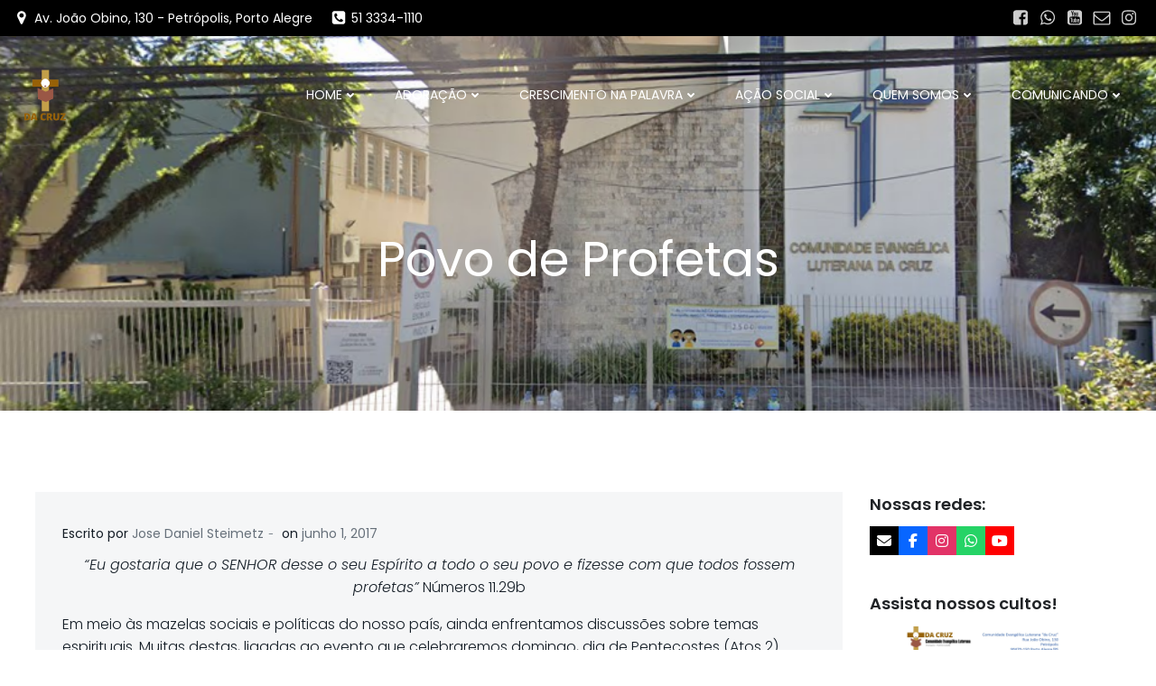

--- FILE ---
content_type: text/html; charset=UTF-8
request_url: https://www.dacruz.org/2017/06/povo-de-profetas/
body_size: 21883
content:
<!DOCTYPE html>
<html lang="pt-BR" class='hugo-wp-theme'>
<head>
    <meta charset="UTF-8">
    <meta name="viewport" content="width=device-width, initial-scale=1">
    <link rel="profile" href="https://gmpg.org/xfn/11">
    <title>Povo de Profetas &#8211; CELC &#8211; Comunidade Evangélica Luterana &quot;da Cruz&quot;</title>
<meta name='robots' content='max-image-preview:large' />
	<style>img:is([sizes="auto" i], [sizes^="auto," i]) { contain-intrinsic-size: 3000px 1500px }</style>
	<link rel='dns-prefetch' href='//use.fontawesome.com' />
<link rel="alternate" type="application/rss+xml" title="Feed para CELC - Comunidade Evangélica Luterana &quot;da Cruz&quot; &raquo;" href="https://www.dacruz.org/WP/feed/" />
<link rel="alternate" type="application/rss+xml" title="Feed de comentários para CELC - Comunidade Evangélica Luterana &quot;da Cruz&quot; &raquo;" href="https://www.dacruz.org/WP/comments/feed/" />
<link rel="alternate" type="application/rss+xml" title="Feed de comentários para CELC - Comunidade Evangélica Luterana &quot;da Cruz&quot; &raquo; Povo de Profetas" href="https://www.dacruz.org/WP/2017/06/povo-de-profetas/feed/" />
<script type="text/javascript">
/* <![CDATA[ */
window._wpemojiSettings = {"baseUrl":"https:\/\/s.w.org\/images\/core\/emoji\/16.0.1\/72x72\/","ext":".png","svgUrl":"https:\/\/s.w.org\/images\/core\/emoji\/16.0.1\/svg\/","svgExt":".svg","source":{"concatemoji":"https:\/\/www.dacruz.org\/WP\/wp-includes\/js\/wp-emoji-release.min.js?ver=6.8.3"}};
/*! This file is auto-generated */
!function(s,n){var o,i,e;function c(e){try{var t={supportTests:e,timestamp:(new Date).valueOf()};sessionStorage.setItem(o,JSON.stringify(t))}catch(e){}}function p(e,t,n){e.clearRect(0,0,e.canvas.width,e.canvas.height),e.fillText(t,0,0);var t=new Uint32Array(e.getImageData(0,0,e.canvas.width,e.canvas.height).data),a=(e.clearRect(0,0,e.canvas.width,e.canvas.height),e.fillText(n,0,0),new Uint32Array(e.getImageData(0,0,e.canvas.width,e.canvas.height).data));return t.every(function(e,t){return e===a[t]})}function u(e,t){e.clearRect(0,0,e.canvas.width,e.canvas.height),e.fillText(t,0,0);for(var n=e.getImageData(16,16,1,1),a=0;a<n.data.length;a++)if(0!==n.data[a])return!1;return!0}function f(e,t,n,a){switch(t){case"flag":return n(e,"\ud83c\udff3\ufe0f\u200d\u26a7\ufe0f","\ud83c\udff3\ufe0f\u200b\u26a7\ufe0f")?!1:!n(e,"\ud83c\udde8\ud83c\uddf6","\ud83c\udde8\u200b\ud83c\uddf6")&&!n(e,"\ud83c\udff4\udb40\udc67\udb40\udc62\udb40\udc65\udb40\udc6e\udb40\udc67\udb40\udc7f","\ud83c\udff4\u200b\udb40\udc67\u200b\udb40\udc62\u200b\udb40\udc65\u200b\udb40\udc6e\u200b\udb40\udc67\u200b\udb40\udc7f");case"emoji":return!a(e,"\ud83e\udedf")}return!1}function g(e,t,n,a){var r="undefined"!=typeof WorkerGlobalScope&&self instanceof WorkerGlobalScope?new OffscreenCanvas(300,150):s.createElement("canvas"),o=r.getContext("2d",{willReadFrequently:!0}),i=(o.textBaseline="top",o.font="600 32px Arial",{});return e.forEach(function(e){i[e]=t(o,e,n,a)}),i}function t(e){var t=s.createElement("script");t.src=e,t.defer=!0,s.head.appendChild(t)}"undefined"!=typeof Promise&&(o="wpEmojiSettingsSupports",i=["flag","emoji"],n.supports={everything:!0,everythingExceptFlag:!0},e=new Promise(function(e){s.addEventListener("DOMContentLoaded",e,{once:!0})}),new Promise(function(t){var n=function(){try{var e=JSON.parse(sessionStorage.getItem(o));if("object"==typeof e&&"number"==typeof e.timestamp&&(new Date).valueOf()<e.timestamp+604800&&"object"==typeof e.supportTests)return e.supportTests}catch(e){}return null}();if(!n){if("undefined"!=typeof Worker&&"undefined"!=typeof OffscreenCanvas&&"undefined"!=typeof URL&&URL.createObjectURL&&"undefined"!=typeof Blob)try{var e="postMessage("+g.toString()+"("+[JSON.stringify(i),f.toString(),p.toString(),u.toString()].join(",")+"));",a=new Blob([e],{type:"text/javascript"}),r=new Worker(URL.createObjectURL(a),{name:"wpTestEmojiSupports"});return void(r.onmessage=function(e){c(n=e.data),r.terminate(),t(n)})}catch(e){}c(n=g(i,f,p,u))}t(n)}).then(function(e){for(var t in e)n.supports[t]=e[t],n.supports.everything=n.supports.everything&&n.supports[t],"flag"!==t&&(n.supports.everythingExceptFlag=n.supports.everythingExceptFlag&&n.supports[t]);n.supports.everythingExceptFlag=n.supports.everythingExceptFlag&&!n.supports.flag,n.DOMReady=!1,n.readyCallback=function(){n.DOMReady=!0}}).then(function(){return e}).then(function(){var e;n.supports.everything||(n.readyCallback(),(e=n.source||{}).concatemoji?t(e.concatemoji):e.wpemoji&&e.twemoji&&(t(e.twemoji),t(e.wpemoji)))}))}((window,document),window._wpemojiSettings);
/* ]]> */
</script>
<style id='wp-emoji-styles-inline-css' type='text/css'>

	img.wp-smiley, img.emoji {
		display: inline !important;
		border: none !important;
		box-shadow: none !important;
		height: 1em !important;
		width: 1em !important;
		margin: 0 0.07em !important;
		vertical-align: -0.1em !important;
		background: none !important;
		padding: 0 !important;
	}
</style>
<link rel='stylesheet' id='wp-block-library-css' href='https://www.dacruz.org/WP/wp-includes/css/dist/block-library/style.min.css?ver=6.8.3' type='text/css' media='all' />
<style id='classic-theme-styles-inline-css' type='text/css'>
/*! This file is auto-generated */
.wp-block-button__link{color:#fff;background-color:#32373c;border-radius:9999px;box-shadow:none;text-decoration:none;padding:calc(.667em + 2px) calc(1.333em + 2px);font-size:1.125em}.wp-block-file__button{background:#32373c;color:#fff;text-decoration:none}
</style>
<style id='global-styles-inline-css' type='text/css'>
:root{--wp--preset--aspect-ratio--square: 1;--wp--preset--aspect-ratio--4-3: 4/3;--wp--preset--aspect-ratio--3-4: 3/4;--wp--preset--aspect-ratio--3-2: 3/2;--wp--preset--aspect-ratio--2-3: 2/3;--wp--preset--aspect-ratio--16-9: 16/9;--wp--preset--aspect-ratio--9-16: 9/16;--wp--preset--color--black: #000000;--wp--preset--color--cyan-bluish-gray: #abb8c3;--wp--preset--color--white: #ffffff;--wp--preset--color--pale-pink: #f78da7;--wp--preset--color--vivid-red: #cf2e2e;--wp--preset--color--luminous-vivid-orange: #ff6900;--wp--preset--color--luminous-vivid-amber: #fcb900;--wp--preset--color--light-green-cyan: #7bdcb5;--wp--preset--color--vivid-green-cyan: #00d084;--wp--preset--color--pale-cyan-blue: #8ed1fc;--wp--preset--color--vivid-cyan-blue: #0693e3;--wp--preset--color--vivid-purple: #9b51e0;--wp--preset--gradient--vivid-cyan-blue-to-vivid-purple: linear-gradient(135deg,rgba(6,147,227,1) 0%,rgb(155,81,224) 100%);--wp--preset--gradient--light-green-cyan-to-vivid-green-cyan: linear-gradient(135deg,rgb(122,220,180) 0%,rgb(0,208,130) 100%);--wp--preset--gradient--luminous-vivid-amber-to-luminous-vivid-orange: linear-gradient(135deg,rgba(252,185,0,1) 0%,rgba(255,105,0,1) 100%);--wp--preset--gradient--luminous-vivid-orange-to-vivid-red: linear-gradient(135deg,rgba(255,105,0,1) 0%,rgb(207,46,46) 100%);--wp--preset--gradient--very-light-gray-to-cyan-bluish-gray: linear-gradient(135deg,rgb(238,238,238) 0%,rgb(169,184,195) 100%);--wp--preset--gradient--cool-to-warm-spectrum: linear-gradient(135deg,rgb(74,234,220) 0%,rgb(151,120,209) 20%,rgb(207,42,186) 40%,rgb(238,44,130) 60%,rgb(251,105,98) 80%,rgb(254,248,76) 100%);--wp--preset--gradient--blush-light-purple: linear-gradient(135deg,rgb(255,206,236) 0%,rgb(152,150,240) 100%);--wp--preset--gradient--blush-bordeaux: linear-gradient(135deg,rgb(254,205,165) 0%,rgb(254,45,45) 50%,rgb(107,0,62) 100%);--wp--preset--gradient--luminous-dusk: linear-gradient(135deg,rgb(255,203,112) 0%,rgb(199,81,192) 50%,rgb(65,88,208) 100%);--wp--preset--gradient--pale-ocean: linear-gradient(135deg,rgb(255,245,203) 0%,rgb(182,227,212) 50%,rgb(51,167,181) 100%);--wp--preset--gradient--electric-grass: linear-gradient(135deg,rgb(202,248,128) 0%,rgb(113,206,126) 100%);--wp--preset--gradient--midnight: linear-gradient(135deg,rgb(2,3,129) 0%,rgb(40,116,252) 100%);--wp--preset--font-size--small: 13px;--wp--preset--font-size--medium: 20px;--wp--preset--font-size--large: 36px;--wp--preset--font-size--x-large: 42px;--wp--preset--spacing--20: 0.44rem;--wp--preset--spacing--30: 0.67rem;--wp--preset--spacing--40: 1rem;--wp--preset--spacing--50: 1.5rem;--wp--preset--spacing--60: 2.25rem;--wp--preset--spacing--70: 3.38rem;--wp--preset--spacing--80: 5.06rem;--wp--preset--shadow--natural: 6px 6px 9px rgba(0, 0, 0, 0.2);--wp--preset--shadow--deep: 12px 12px 50px rgba(0, 0, 0, 0.4);--wp--preset--shadow--sharp: 6px 6px 0px rgba(0, 0, 0, 0.2);--wp--preset--shadow--outlined: 6px 6px 0px -3px rgba(255, 255, 255, 1), 6px 6px rgba(0, 0, 0, 1);--wp--preset--shadow--crisp: 6px 6px 0px rgba(0, 0, 0, 1);}:where(.is-layout-flex){gap: 0.5em;}:where(.is-layout-grid){gap: 0.5em;}body .is-layout-flex{display: flex;}.is-layout-flex{flex-wrap: wrap;align-items: center;}.is-layout-flex > :is(*, div){margin: 0;}body .is-layout-grid{display: grid;}.is-layout-grid > :is(*, div){margin: 0;}:where(.wp-block-columns.is-layout-flex){gap: 2em;}:where(.wp-block-columns.is-layout-grid){gap: 2em;}:where(.wp-block-post-template.is-layout-flex){gap: 1.25em;}:where(.wp-block-post-template.is-layout-grid){gap: 1.25em;}.has-black-color{color: var(--wp--preset--color--black) !important;}.has-cyan-bluish-gray-color{color: var(--wp--preset--color--cyan-bluish-gray) !important;}.has-white-color{color: var(--wp--preset--color--white) !important;}.has-pale-pink-color{color: var(--wp--preset--color--pale-pink) !important;}.has-vivid-red-color{color: var(--wp--preset--color--vivid-red) !important;}.has-luminous-vivid-orange-color{color: var(--wp--preset--color--luminous-vivid-orange) !important;}.has-luminous-vivid-amber-color{color: var(--wp--preset--color--luminous-vivid-amber) !important;}.has-light-green-cyan-color{color: var(--wp--preset--color--light-green-cyan) !important;}.has-vivid-green-cyan-color{color: var(--wp--preset--color--vivid-green-cyan) !important;}.has-pale-cyan-blue-color{color: var(--wp--preset--color--pale-cyan-blue) !important;}.has-vivid-cyan-blue-color{color: var(--wp--preset--color--vivid-cyan-blue) !important;}.has-vivid-purple-color{color: var(--wp--preset--color--vivid-purple) !important;}.has-black-background-color{background-color: var(--wp--preset--color--black) !important;}.has-cyan-bluish-gray-background-color{background-color: var(--wp--preset--color--cyan-bluish-gray) !important;}.has-white-background-color{background-color: var(--wp--preset--color--white) !important;}.has-pale-pink-background-color{background-color: var(--wp--preset--color--pale-pink) !important;}.has-vivid-red-background-color{background-color: var(--wp--preset--color--vivid-red) !important;}.has-luminous-vivid-orange-background-color{background-color: var(--wp--preset--color--luminous-vivid-orange) !important;}.has-luminous-vivid-amber-background-color{background-color: var(--wp--preset--color--luminous-vivid-amber) !important;}.has-light-green-cyan-background-color{background-color: var(--wp--preset--color--light-green-cyan) !important;}.has-vivid-green-cyan-background-color{background-color: var(--wp--preset--color--vivid-green-cyan) !important;}.has-pale-cyan-blue-background-color{background-color: var(--wp--preset--color--pale-cyan-blue) !important;}.has-vivid-cyan-blue-background-color{background-color: var(--wp--preset--color--vivid-cyan-blue) !important;}.has-vivid-purple-background-color{background-color: var(--wp--preset--color--vivid-purple) !important;}.has-black-border-color{border-color: var(--wp--preset--color--black) !important;}.has-cyan-bluish-gray-border-color{border-color: var(--wp--preset--color--cyan-bluish-gray) !important;}.has-white-border-color{border-color: var(--wp--preset--color--white) !important;}.has-pale-pink-border-color{border-color: var(--wp--preset--color--pale-pink) !important;}.has-vivid-red-border-color{border-color: var(--wp--preset--color--vivid-red) !important;}.has-luminous-vivid-orange-border-color{border-color: var(--wp--preset--color--luminous-vivid-orange) !important;}.has-luminous-vivid-amber-border-color{border-color: var(--wp--preset--color--luminous-vivid-amber) !important;}.has-light-green-cyan-border-color{border-color: var(--wp--preset--color--light-green-cyan) !important;}.has-vivid-green-cyan-border-color{border-color: var(--wp--preset--color--vivid-green-cyan) !important;}.has-pale-cyan-blue-border-color{border-color: var(--wp--preset--color--pale-cyan-blue) !important;}.has-vivid-cyan-blue-border-color{border-color: var(--wp--preset--color--vivid-cyan-blue) !important;}.has-vivid-purple-border-color{border-color: var(--wp--preset--color--vivid-purple) !important;}.has-vivid-cyan-blue-to-vivid-purple-gradient-background{background: var(--wp--preset--gradient--vivid-cyan-blue-to-vivid-purple) !important;}.has-light-green-cyan-to-vivid-green-cyan-gradient-background{background: var(--wp--preset--gradient--light-green-cyan-to-vivid-green-cyan) !important;}.has-luminous-vivid-amber-to-luminous-vivid-orange-gradient-background{background: var(--wp--preset--gradient--luminous-vivid-amber-to-luminous-vivid-orange) !important;}.has-luminous-vivid-orange-to-vivid-red-gradient-background{background: var(--wp--preset--gradient--luminous-vivid-orange-to-vivid-red) !important;}.has-very-light-gray-to-cyan-bluish-gray-gradient-background{background: var(--wp--preset--gradient--very-light-gray-to-cyan-bluish-gray) !important;}.has-cool-to-warm-spectrum-gradient-background{background: var(--wp--preset--gradient--cool-to-warm-spectrum) !important;}.has-blush-light-purple-gradient-background{background: var(--wp--preset--gradient--blush-light-purple) !important;}.has-blush-bordeaux-gradient-background{background: var(--wp--preset--gradient--blush-bordeaux) !important;}.has-luminous-dusk-gradient-background{background: var(--wp--preset--gradient--luminous-dusk) !important;}.has-pale-ocean-gradient-background{background: var(--wp--preset--gradient--pale-ocean) !important;}.has-electric-grass-gradient-background{background: var(--wp--preset--gradient--electric-grass) !important;}.has-midnight-gradient-background{background: var(--wp--preset--gradient--midnight) !important;}.has-small-font-size{font-size: var(--wp--preset--font-size--small) !important;}.has-medium-font-size{font-size: var(--wp--preset--font-size--medium) !important;}.has-large-font-size{font-size: var(--wp--preset--font-size--large) !important;}.has-x-large-font-size{font-size: var(--wp--preset--font-size--x-large) !important;}
:where(.wp-block-post-template.is-layout-flex){gap: 1.25em;}:where(.wp-block-post-template.is-layout-grid){gap: 1.25em;}
:where(.wp-block-columns.is-layout-flex){gap: 2em;}:where(.wp-block-columns.is-layout-grid){gap: 2em;}
:root :where(.wp-block-pullquote){font-size: 1.5em;line-height: 1.6;}
</style>
<link rel='stylesheet' id='cfblbcss-css' href='https://www.dacruz.org/WP/wp-content/plugins/cardoza-facebook-like-box/cardozafacebook.css?ver=6.8.3' type='text/css' media='all' />
<link rel='stylesheet' id='ee-simple-file-list-pro-css-css' href='https://www.dacruz.org/WP/wp-content/plugins/ee-simple-file-list-pro/css/eeStyles.css?ver=5.4.3' type='text/css' media='all' />
<link rel='stylesheet' id='foobox-free-min-css' href='https://www.dacruz.org/WP/wp-content/plugins/foobox-image-lightbox/free/css/foobox.free.min.css?ver=2.7.35' type='text/css' media='all' />
<link rel='stylesheet' id='wpsr_main_css-css' href='https://www.dacruz.org/WP/wp-content/plugins/wp-socializer/public/css/wpsr.min.css?ver=7.9' type='text/css' media='all' />
<link rel='stylesheet' id='wpsr_fa_icons-css' href='https://use.fontawesome.com/releases/v6.7.2/css/all.css?ver=7.9' type='text/css' media='all' />
<link rel='stylesheet' id='recent-posts-widget-with-thumbnails-public-style-css' href='https://www.dacruz.org/WP/wp-content/plugins/recent-posts-widget-with-thumbnails/public.css?ver=7.1.1' type='text/css' media='all' />
<link rel='stylesheet' id='hugo-wp-theme-css' href='https://www.dacruz.org/WP/wp-content/themes/hugo-wp/style.css?ver=1.0.32' type='text/css' media='all' />
<link rel='stylesheet' id='hugo-wp-theme-extras-css' href='https://www.dacruz.org/WP/wp-content/themes/hugo-wp//resources/theme/extras.css?ver=1.0.32' type='text/css' media='all' />
<link rel='stylesheet' id='hugo-wp_local_google_fonts-css' href='https://www.dacruz.org/WP/wp-content/themes/hugo-wp//resources/google-fonts/style.css?ver=1.0.32' type='text/css' media='all' />
<script type="text/javascript" src="https://www.dacruz.org/WP/wp-includes/js/jquery/jquery.min.js?ver=3.7.1" id="jquery-core-js"></script>
<script type="text/javascript" src="https://www.dacruz.org/WP/wp-includes/js/jquery/jquery-migrate.min.js?ver=3.4.1" id="jquery-migrate-js"></script>
<script type="text/javascript" src="https://www.dacruz.org/WP/wp-content/plugins/cardoza-facebook-like-box/cardozafacebook.js?ver=6.8.3" id="cfblbjs-js"></script>
<script type="text/javascript" src="https://www.dacruz.org/WP/wp-content/plugins/ee-simple-file-list-pro/js/ee-head.js?ver=6.8.3" id="ee-simple-file-list-pro-js-head-js"></script>
<script type="text/javascript" id="foobox-free-min-js-before">
/* <![CDATA[ */
/* Run FooBox FREE (v2.7.35) */
var FOOBOX = window.FOOBOX = {
	ready: true,
	disableOthers: false,
	o: {wordpress: { enabled: true }, countMessage:'image %index of %total', captions: { dataTitle: ["captionTitle","title"], dataDesc: ["captionDesc","description"] }, rel: '', excludes:'.fbx-link,.nofoobox,.nolightbox,a[href*="pinterest.com/pin/create/button/"]', affiliate : { enabled: false }},
	selectors: [
		".foogallery-container.foogallery-lightbox-foobox", ".foogallery-container.foogallery-lightbox-foobox-free", ".gallery", ".wp-block-gallery", ".wp-caption", ".wp-block-image", "a:has(img[class*=wp-image-])", ".foobox"
	],
	pre: function( $ ){
		// Custom JavaScript (Pre)
		
	},
	post: function( $ ){
		// Custom JavaScript (Post)
		
		// Custom Captions Code
		
	},
	custom: function( $ ){
		// Custom Extra JS
		
	}
};
/* ]]> */
</script>
<script type="text/javascript" src="https://www.dacruz.org/WP/wp-content/plugins/foobox-image-lightbox/free/js/foobox.free.min.js?ver=2.7.35" id="foobox-free-min-js"></script>
<link rel="https://api.w.org/" href="https://www.dacruz.org/WP/wp-json/" /><link rel="alternate" title="JSON" type="application/json" href="https://www.dacruz.org/WP/wp-json/wp/v2/posts/1759" /><link rel="EditURI" type="application/rsd+xml" title="RSD" href="https://www.dacruz.org/WP/xmlrpc.php?rsd" />
<meta name="generator" content="WordPress 6.8.3" />
<link rel="canonical" href="https://www.dacruz.org/WP/2017/06/povo-de-profetas/" />
<link rel='shortlink' href='https://www.dacruz.org/WP/?p=1759' />
<link rel="alternate" title="oEmbed (JSON)" type="application/json+oembed" href="https://www.dacruz.org/WP/wp-json/oembed/1.0/embed?url=https%3A%2F%2Fwww.dacruz.org%2FWP%2F2017%2F06%2Fpovo-de-profetas%2F" />
<link rel="alternate" title="oEmbed (XML)" type="text/xml+oembed" href="https://www.dacruz.org/WP/wp-json/oembed/1.0/embed?url=https%3A%2F%2Fwww.dacruz.org%2FWP%2F2017%2F06%2Fpovo-de-profetas%2F&#038;format=xml" />
<link rel="icon" href="https://www.dacruz.org/WP/wp-content/uploads/2021/05/logo-150x150.png" sizes="32x32" />
<link rel="icon" href="https://www.dacruz.org/WP/wp-content/uploads/2021/05/logo-200x200.png" sizes="192x192" />
<link rel="apple-touch-icon" href="https://www.dacruz.org/WP/wp-content/uploads/2021/05/logo-200x200.png" />
<meta name="msapplication-TileImage" content="https://www.dacruz.org/WP/wp-content/uploads/2021/05/logo.png" />
            <style data-colibri-theme-style="true">
            html.hugo-wp-theme #colibri [data-colibri-component="dropdown-menu"] ul{justify-content:flex-start !important}html.hugo-wp-theme #colibri [data-colibri-component="dropdown-menu"] .h-mobile-menu{text-align:left !important}html.hugo-wp-theme #colibri [data-colibri-id="1838-h30"] .h-column-container{flex-basis:auto}html.hugo-wp-theme #colibri [data-colibri-id="1838-h30"] .h-column-container:nth-child(1) a{margin:inherit}html.hugo-wp-theme #colibri [data-colibri-id="1838-h30"] .h-column-container:nth-child(2){display:block}html.hugo-wp-theme #colibri [data-colibri-id="1838-h30"] div > .colibri-menu-container > ul.colibri-menu{justify-content:flex-end}html.hugo-wp-theme #colibri [data-colibri-id="1838-h30"][data-colibri-component="navigation"]#navigation{padding-top:30px;padding-bottom:30px}html.hugo-wp-theme #colibri [data-selective-refresh='colibriwp-theme-components-innerheader-topbar']{display:block}html.hugo-wp-theme #colibri [data-colibri-id="1838-h25"]{min-height:auto;background-color:#1f2225;background-image:url("https://www.dacruz.org/WP5/wp-content/uploads/2022/07/Captura-de-tela-2022-07-01-200709-1.png");background-position:center left;background-attachment:scroll;background-repeat:no-repeat;background-size:cover;padding-top:53px;padding-bottom:88px}html.hugo-wp-theme #colibri [data-colibri-id="1838-h25"] .background-layer .overlay-layer{background-color:rgb(31, 34, 37);opacity:calc( 10 / 100 );display:none}html.hugo-wp-theme #colibri [data-colibri-id="1838-h25"] .h-separator{height:100px !important}html.hugo-wp-theme #colibri [data-colibri-id="1838-h28"]{}html.hugo-wp-theme #colibri [data-colibri-id="1835-h25"] .h-column-container{width:100%}html.hugo-wp-theme #colibri [data-colibri-id="1835-h25"] .h-column-container:nth-child(1){}html.hugo-wp-theme #colibri [data-colibri-id="1835-h25"] .h-column-container:nth-child(2){display:none}html.hugo-wp-theme #colibri [data-colibri-id="1835-h25"]{min-height:auto;background-image:url("https://www.dacruz.org/WP5/wp-content/uploads/2022/11/cropped-20210725_111848-scaled-1.jpg");background-position:center center;background-attachment:scroll;background-repeat:no-repeat;background-size:cover;padding-top:91px;padding-bottom:64px}html.hugo-wp-theme #colibri [data-colibri-id="1835-h25"] .background-layer .shape-layer{background-image:url(https://www.dacruz.org/WP/wp-content/themes/hugo-wp//resources/images/header-shapes/none.png)}html.hugo-wp-theme #colibri [data-colibri-id="1835-h25"] .background-layer .overlay-layer{background-color:#000000;opacity:calc( 50 / 100 );display:1}html.hugo-wp-theme #colibri [data-colibri-id="1835-h25"] .h-separator{height:100px !important}html.hugo-wp-theme #colibri [data-colibri-id="1835-h28"]{text-align:left}html.hugo-wp-theme #colibri [data-colibri-id="1835-h29"]{text-align:left}html.hugo-wp-theme #colibri [data-colibri-id="1835-h30"]{text-align:left}html.hugo-wp-theme #colibri [data-colibri-id="1835-h2"] .h-column-container{flex-basis:auto}html.hugo-wp-theme #colibri [data-colibri-id="1835-h2"] .h-column-container:nth-child(1) a{margin:inherit}html.hugo-wp-theme #colibri [data-colibri-id="1835-h2"] .h-column-container:nth-child(2){display:block}html.hugo-wp-theme #colibri [data-colibri-id="1835-h2"] div > .colibri-menu-container > ul.colibri-menu{justify-content:flex-end}html.hugo-wp-theme #colibri [data-colibri-id="1835-h2"][data-colibri-component="navigation"]#navigation{padding-top:15px;padding-bottom:15px}html.hugo-wp-theme #colibri [data-selective-refresh='colibriwp-theme-components-frontheader-topbar']{display:block}html.hugo-wp-theme #colibri #hero img{box-shadow:1}html.hugo-wp-theme #colibri #hero div.h-image__frame{border-style:solid;background-color:transparent}html.hugo-wp-theme #colibri #hero .h-image__frame{background-color:rgba(0, 0, 0, 0.5);border-color:rgba(0, 0, 0, 0.5);width:100%;height:100%;transform:translateX(4%) translateY(6%);border-width:10px;z-index:-1;display:none}html.hugo-wp-theme #colibri .colibri-post-has-no-thumbnail.colibri-post-thumbnail-has-placeholder .colibri-post-thumbnail-content{background-color:#F79007}@media (max-width:767px){html.hugo-wp-theme #colibri [data-colibri-id="1838-h25"]{background-attachment:scroll}html.hugo-wp-theme #colibri [data-colibri-id="1835-h25"] .h-section-grid-container .h-column-container:first-child{width:100% !important}html.hugo-wp-theme #colibri [data-colibri-id="1835-h25"] .h-section-grid-container .h-column-container:nth-child(2){width:100% !important}html.hugo-wp-theme #colibri [data-colibri-id="1835-h25"]{background-attachment:scroll}}@media (min-width: 768px) and (max-width: 1023px){html.hugo-wp-theme #colibri [data-colibri-id="1838-h25"]{background-attachment:scroll}html.hugo-wp-theme #colibri [data-colibri-id="1835-h25"] .h-section-grid-container .h-column-container:first-child{width:100% !important}html.hugo-wp-theme #colibri [data-colibri-id="1835-h25"] .h-section-grid-container .h-column-container:nth-child(2){width:100% !important}html.hugo-wp-theme #colibri [data-colibri-id="1835-h25"]{background-attachment:scroll}}@media (min-width: 1024px){html.hugo-wp-theme #colibri [data-colibri-id="1835-h25"] .h-section-grid-container .h-column-container:first-child{width:100% !important}html.hugo-wp-theme #colibri [data-colibri-id="1835-h25"] .h-section-grid-container .h-column-container:nth-child(2){width:calc(100% - 100%) !important}}        </style>
        </head>

<body id="colibri" class="wp-singular post-template-default single single-post postid-1759 single-format-standard wp-custom-logo wp-theme-hugo-wp colibri-theme-hugo-wp">
<div class="site" id="page-top">
            <script>
            /(trident|msie)/i.test(navigator.userAgent) && document.getElementById && window.addEventListener && window.addEventListener("hashchange", function () {
                var t, e = location.hash.substring(1);
                /^[A-z0-9_-]+$/.test(e) && (t = document.getElementById(e)) && (/^(?:a|select|input|button|textarea)$/i.test(t.tagName) || (t.tabIndex = -1), t.focus())
            }, !1);
        </script>
        <a class="skip-link screen-reader-text" href="#content">
            Pular para o conteúdo        </a>
        <script>
            (function () {
                /**
                 * On skip link click move the scrolled position a bit to compensate the sticky navigation bar
                 */
                document.querySelector('.skip-link[href="#content"]').addEventListener('click', function () {
                    var element = document.querySelector('#content #blog-posts, #content .colibri-single-post-loop');
                    var navigationElement = document.querySelector('[data-colibri-component="navigation"]');
                    if (element) {
                        var elementRect = element.getBoundingClientRect();
                        var scrollTop = elementRect.top;
                        if (navigationElement && !window.colibriNavStickyOpts) {
                            var stickyNavHeight = navigationElement.getBoundingClientRect();
                            scrollTop -= stickyNavHeight.height
                        }
                        setTimeout(function () {
                            window.scrollTo(0, scrollTop);
                        }, 0);
                    } else {
                        if (navigationElement && !window.colibriNavStickyOpts) {
                            var stickyNavHeight = navigationElement.getBoundingClientRect();
                            var scrollTopBy = -1 * stickyNavHeight.height;
                            setTimeout(function () {
                                window.scrollBy(0, scrollTopBy);
                            }, 0);
                        }
                    }
                })
            })()
        </script>
                <div class="header header-inner-page">
            <div data-colibri-navigation-overlap="true" role="banner" class="h-navigation_outer h-navigation_overlap colibri-theme-nav-full-width style-2-outer style-local-1838-h30-outer">
  <div class="h-section-grid-container h-section-fluid-container" data-colibri-id="1835-h19">
  <div data-colibri-id="1835-h20" class="h-row-container style-19 style-local-1835-h20 h-hide-sm position-relative">
    <div class="h-section-boxed-container gutters-row-lg-0 gutters-row-md-0 gutters-row-0 gutters-row-v-lg-0 gutters-row-v-md-0 gutters-row-v-0">
      <div class="h-row justify-content-lg-center justify-content-md-center justify-content-center align-items-lg-stretch align-items-md-stretch align-items-stretch gutters-col-lg-0 gutters-col-md-0 gutters-col-0 gutters-col-v-lg-0 gutters-col-v-md-0 gutters-col-v-0">
        <div class="h-column h-column-container d-flex h-col-none style-20-outer style-local-1835-h21-outer">
          <div data-colibri-id="1835-h21" class="d-flex h-flex-basis h-column__inner h-px-lg-0 h-px-md-0 h-px-0 v-inner-lg-0 v-inner-md-0 v-inner-0 style-20 style-local-1835-h21 position-relative">
            <div class="w-100 h-y-container h-column__content h-column__v-align flex-basis-100 align-self-lg-center align-self-md-center align-self-center">
              <div data-colibri-id="1835-h22" class="icon-list d-flex justify-content-lg-start justify-content-md-start justify-content-start style-21 style-local-1835-h22 position-relative h-element">
  <ul class="ul-list-icon horizontal-on-desktop horizontal-on-tablet horizontal-on-mobile justify-content-lg-start justify-content-md-start justify-content-start">
    <li class="list-item no-gutters">
  <div class="list-container-divider d-flex justify-content-lg-start justify-content-md-start justify-content-start first-el-spacer"></div>
  <a href="https://goo.gl/maps/maAS4uhmxMgQ8MHFA" h-use-smooth-scroll="true" class="item-link no-gutters">
    <div class="d-flex h-col no-gutters align-items-lg-center align-items-md-center align-items-center list-item-text-wrapper">
      <div class="d-flex">
        <span class="h-svg-icon style-21-icon style-local-1835-h22-icon">
          <svg version="1.1" xmlns="http://www.w3.org/2000/svg" xmlns:xlink="http://www.w3.org/1999/xlink" id="map-marker" viewBox="0 0 1049.8953 1896.0833"><path d="M768 640q0-106-75-181t-181-75-181 75-75 181 75 181 181 75 181-75 75-181zm256 0q0 109-33 179l-364 774q-16 33-47.5 52t-67.5 19-67.5-19-46.5-52L33 819Q0 749 0 640q0-212 150-362t362-150 362 150 150 362z"></path></svg>        </span>
      </div>
      <span class="list-text d-block">
        <span>
          Av. João Obino, 130 - Petrópolis, Porto Alegre        </span>
      </span>
    </div>
  </a>
  <div class="list-container-divider d-flex justify-content-lg-start justify-content-md-start justify-content-start"></div>
</li>
<li class="list-item no-gutters">
  <a href="tel:00012312345" h-use-smooth-scroll="true" class="item-link no-gutters">
    <div class="d-flex h-col no-gutters align-items-lg-center align-items-md-center align-items-center list-item-text-wrapper">
      <div class="d-flex">
        <span class="h-svg-icon style-21-icon style-local-1835-h22-icon">
          <svg version="1.1" xmlns="http://www.w3.org/2000/svg" xmlns:xlink="http://www.w3.org/1999/xlink" id="phone-square" viewBox="0 0 1536 1896.0833"><path d="M1280 1193q0-11-2-16t-18-16.5-40.5-25-47.5-26.5-45.5-25-28.5-15q-5-3-19-13t-25-15-21-5q-15 0-36.5 20.5t-39.5 45-38.5 45T885 1167q-7 0-16.5-3.5T853 1157t-17-9.5-14-8.5q-99-55-170-126.5T525 842q-2-3-8.5-14t-9.5-17-6.5-15.5T497 779q0-13 20.5-33.5t45-38.5 45-39.5T628 631q0-10-5-21t-15-25-13-19q-3-6-15-28.5T555 492t-26.5-47.5-25-40.5-16.5-18-16-2q-48 0-101 22-46 21-80 94.5T256 631q0 16 2.5 34t5 30.5 9 33 10 29.5 12.5 33 11 30q60 164 216.5 320.5T843 1358q6 2 30 11t33 12.5 29.5 10 33 9 30.5 5 34 2.5q57 0 130.5-34t94.5-80q22-53 22-101zm256-777v960q0 119-84.5 203.5T1248 1664H288q-119 0-203.5-84.5T0 1376V416q0-119 84.5-203.5T288 128h960q119 0 203.5 84.5T1536 416z"></path></svg>        </span>
      </div>
      <span class="list-text d-block">
        <span>
          51 3334-1110        </span>
      </span>
    </div>
  </a>
  <div class="list-container-divider d-flex justify-content-lg-start justify-content-md-start justify-content-start" style="display: none;"></div>
  <div class="list-container-divider d-flex justify-content-lg-start justify-content-md-start justify-content-start last-el-spacer"></div>
</li>
  </ul>
</div>
            </div>
          </div>
        </div>
        <div class="h-column h-column-container d-flex h-col-none style-22-outer style-local-1835-h23-outer">
          <div data-colibri-id="1835-h23" class="d-flex h-flex-basis h-column__inner h-px-lg-0 h-px-md-0 h-px-0 v-inner-lg-0 v-inner-md-0 v-inner-0 style-22 style-local-1835-h23 position-relative">
            <div class="w-100 h-y-container h-column__content h-column__v-align flex-basis-100 align-self-lg-center align-self-md-center align-self-center">
              <div data-colibri-id="1835-h24" class="style-23 style-local-1835-h24 position-relative h-element">
  <div class="d-flex flex-wrap h-social-icons justify-content-lg-end justify-content-md-end justify-content-center">
    <div class="social-icon-container d-inline-flex">
  <a href="https://www.facebook.com/CELCdaCruz/" h-use-smooth-scroll="true">
    <div class="icon-container h-social-icon h-global-transition">
      <div class="h-icon-svg" style="width: 100%; height: 100%;">
        <svg xmlns="http://www.w3.org/2000/svg" xmlns:xlink="http://www.w3.org/1999/xlink" id="facebook-square" viewBox="0 0 1536 1896.0833"><path d="M1248 128q119 0 203.5 84.5T1536 416v960q0 119-84.5 203.5T1248 1664h-188v-595h199l30-232h-229V689q0-56 23.5-84t91.5-28l122-1V369q-63-9-178-9-136 0-217.5 80T820 666v171H620v232h200v595H288q-119 0-203.5-84.5T0 1376V416q0-119 84.5-203.5T288 128h960z"/></svg>      </div>
    </div>
  </a>
</div>
<div class="social-icon-container d-inline-flex">
  <a href="https://api.whatsapp.com/send?phone=555189409262" h-use-smooth-scroll="true">
    <div class="icon-container h-social-icon h-global-transition">
      <div class="h-icon-svg" style="width: 100%; height: 100%;">
        <svg xmlns="http://www.w3.org/2000/svg" xmlns:xlink="http://www.w3.org/1999/xlink" id="whatsapp" viewBox="0 0 1536 1896.0833"><path d="M985 974q13 0 97.5 44t89.5 53q2 5 2 15 0 33-17 76-16 39-71 65.5T984 1254q-57 0-190-62-98-45-170-118T476 889q-72-107-71-194v-8q3-91 74-158 24-22 52-22 6 0 18 1.5t19 1.5q19 0 26.5 6.5T610 544q8 20 33 88t25 75q0 21-34.5 57.5T599 811q0 7 5 15 34 73 102 137 56 53 151 101 12 7 22 7 15 0 54-48.5t52-48.5zm-203 530q127 0 243.5-50t200.5-134 134-200.5 50-243.5-50-243.5T1226 432t-200.5-134T782 248t-243.5 50T338 432 204 632.5 154 876q0 203 120 368l-79 233 242-77q158 104 345 104zm0-1382q153 0 292.5 60T1315 343t161 240.5 60 292.5-60 292.5-161 240.5-240.5 161-292.5 60q-195 0-365-94L0 1670l136-405Q28 1087 28 876q0-153 60-292.5T249 343t240.5-161T782 122z"/></svg>      </div>
    </div>
  </a>
</div>
<div class="social-icon-container d-inline-flex">
  <a href="https://www.youtube.com/daCruzPetropolis" h-use-smooth-scroll="true">
    <div class="icon-container h-social-icon h-global-transition">
      <div class="h-icon-svg" style="width: 100%; height: 100%;">
        <svg xmlns="http://www.w3.org/2000/svg" xmlns:xlink="http://www.w3.org/1999/xlink" id="youtube-square" viewBox="0 0 1536 1896.0833">                                <path d="M919 1303v-157q0-50-29-50-17 0-33 16v224q16 16 33 16 29 0 29-49zm184-122h66v-34q0-51-33-51t-33 51v34zM532 915v70h-80v423h-74V985h-78v-70h232zm201 126v367h-67v-40q-39 45-76 45-33 0-42-28-6-17-6-54v-290h66v270q0 24 1 26 1 15 15 15 20 0 42-31v-280h67zm252 111v146q0 52-7 73-12 42-53 42-35 0-68-41v36h-67V915h67v161q32-40 68-40 41 0 53 42 7 21 7 74zm251 129v9q0 29-2 43-3 22-15 40-27 40-80 40-52 0-81-38-21-27-21-86v-129q0-59 20-86 29-38 80-38t78 38q21 29 21 86v76h-133v65q0 51 34 51 24 0 30-26 0-1 .5-7t.5-16.5V1281h68zM785 457v156q0 51-32 51t-32-51V457q0-52 32-52t32 52zm533 713q0-177-19-260-10-44-43-73.5t-76-34.5q-136-15-412-15-275 0-411 15-44 5-76.5 34.5T238 910q-20 87-20 260 0 176 20 260 10 43 42.5 73t75.5 35q137 15 412 15t412-15q43-5 75.5-35t42.5-73q20-84 20-260zM563 519l90-296h-75l-51 195-53-195h-78q7 23 23 69l24 69q35 103 46 158v201h74V519zm289 81V470q0-58-21-87-29-38-78-38-51 0-78 38-21 29-21 87v130q0 58 21 87 27 38 78 38 49 0 78-38 21-27 21-87zm181 120h67V350h-67v283q-22 31-42 31-15 0-16-16-1-2-1-26V350h-67v293q0 37 6 55 11 27 43 27 36 0 77-45v40zm503-304v960q0 119-84.5 203.5T1248 1664H288q-119 0-203.5-84.5T0 1376V416q0-119 84.5-203.5T288 128h960q119 0 203.5 84.5T1536 416z"></path></svg>      </div>
    </div>
  </a>
</div>
<div class="social-icon-container d-inline-flex">
  <a href="https://groups.google.com/g/cruzpetropolis" h-use-smooth-scroll="true">
    <div class="icon-container h-social-icon h-global-transition">
      <div class="h-icon-svg" style="width: 100%; height: 100%;">
        <svg xmlns="http://www.w3.org/2000/svg" xmlns:xlink="http://www.w3.org/1999/xlink" id="envelope-o" viewBox="0 0 1792 1896.0833"><path d="M1664 1504V736q-32 36-69 66-268 206-426 338-51 43-83 67t-86.5 48.5T897 1280h-2q-48 0-102.5-24.5T706 1207t-83-67q-158-132-426-338-37-30-69-66v768q0 13 9.5 22.5t22.5 9.5h1472q13 0 22.5-9.5t9.5-22.5zm0-1051v-24.5l-.5-13-3-12.5-5.5-9-9-7.5-14-2.5H160q-13 0-22.5 9.5T128 416q0 168 147 284 193 152 401 317 6 5 35 29.5t46 37.5 44.5 31.5T852 1143t43 9h2q20 0 43-9t50.5-27.5 44.5-31.5 46-37.5 35-29.5q208-165 401-317 54-43 100.5-115.5T1664 453zm128-37v1088q0 66-47 113t-113 47H160q-66 0-113-47T0 1504V416q0-66 47-113t113-47h1472q66 0 113 47t47 113z"/></svg>      </div>
    </div>
  </a>
</div>
<div class="social-icon-container d-inline-flex">
  <a href="https://www.instagram.com/dacruzpetropolis/" h-use-smooth-scroll="true">
    <div class="icon-container h-social-icon h-global-transition">
      <div class="h-icon-svg" style="width: 100%; height: 100%;">
        <svg xmlns="http://www.w3.org/2000/svg" xmlns:xlink="http://www.w3.org/1999/xlink" id="instagram" viewBox="0 0 1536 1896.0833"><path d="M1024 896q0-106-75-181t-181-75-181 75-75 181 75 181 181 75 181-75 75-181zm138 0q0 164-115 279t-279 115-279-115-115-279 115-279 279-115 279 115 115 279zm108-410q0 38-27 65t-65 27-65-27-27-65 27-65 65-27 65 27 27 65zM768 266q-7 0-76.5-.5t-105.5 0-96.5 3-103 10T315 297q-50 20-88 58t-58 88q-11 29-18.5 71.5t-10 103-3 96.5 0 105.5.5 76.5-.5 76.5 0 105.5 3 96.5 10 103T169 1349q20 50 58 88t88 58q29 11 71.5 18.5t103 10 96.5 3 105.5 0 76.5-.5 76.5.5 105.5 0 96.5-3 103-10 71.5-18.5q50-20 88-58t58-88q11-29 18.5-71.5t10-103 3-96.5 0-105.5-.5-76.5.5-76.5 0-105.5-3-96.5-10-103T1367 443q-20-50-58-88t-88-58q-29-11-71.5-18.5t-103-10-96.5-3-105.5 0-76.5.5zm768 630q0 229-5 317-10 208-124 322t-322 124q-88 5-317 5t-317-5q-208-10-322-124T5 1213q-5-88-5-317t5-317q10-208 124-322t322-124q88-5 317-5t317 5q208 10 322 124t124 322q5 88 5 317z"/></svg>      </div>
    </div>
  </a>
</div>
  </div>
</div>
            </div>
          </div>
        </div>
      </div>
    </div>
  </div>
</div>
  <div id="navigation" data-colibri-component="navigation" data-colibri-id="1838-h30" class="h-section h-navigation h-navigation d-flex style-2 style-local-1838-h30">
    <div class="h-section-grid-container h-section-fluid-container">
      <div>
        <div data-colibri-id="1838-h31" class="h-row-container h-section-fluid-container gutters-row-lg-0 gutters-row-md-0 gutters-row-2 gutters-row-v-lg-0 gutters-row-v-md-0 gutters-row-v-2 style-3 style-local-1838-h31 position-relative">
          <div class="h-row justify-content-lg-center justify-content-md-center justify-content-center align-items-lg-stretch align-items-md-stretch align-items-stretch gutters-col-lg-0 gutters-col-md-0 gutters-col-2 gutters-col-v-lg-0 gutters-col-v-md-0 gutters-col-v-2">
            <div class="h-column h-column-container d-flex h-col-none style-4-outer style-local-1838-h32-outer">
              <div data-colibri-id="1838-h32" data-placeholder-provider="navigation-logo" class="d-flex h-flex-basis h-column__inner h-px-lg-0 h-px-md-0 h-px-0 v-inner-lg-0 v-inner-md-0 v-inner-0 style-4 style-local-1838-h32 position-relative">
                <div class="w-100 h-y-container h-column__content h-column__v-align flex-basis-auto align-self-lg-center align-self-md-center align-self-center">
                  <div data-colibri-id="1835-h5" class="d-flex align-items-center text-lg-center text-md-center text-center justify-content-lg-start justify-content-md-start justify-content-start style-5 style-local-1835-h5 position-relative h-element">
                                          <a href="https://www.dacruz.org/WP/" class="d-flex align-items-center">
                    <img src="https://www.dacruz.org/WP/wp-content/uploads/2022/11/cropped-Design_sem_nome-removebg-preview-1.png"
                         class="h-logo__image h-logo__image_h logo-image style-5-image"/>
                    <img src="https://www.dacruz.org/WP/wp-content/uploads/2022/11/cropped-Design_sem_nome-removebg-preview.png"
                         class="h-logo__alt-image h-logo__alt-image_h logo-alt-image style-5-image"/>
                </a>
			                      </div>
                </div>
              </div>
            </div>
            <div class="h-column h-column-container d-flex h-col-none style-6-outer style-local-1838-h34-outer h-hide-sm">
              <div data-colibri-id="1838-h34" data-placeholder-provider="navigation-spacing" class="d-flex h-flex-basis h-column__inner h-px-lg-0 h-px-md-0 h-px-0 v-inner-lg-0 v-inner-md-0 v-inner-0 style-6 style-local-1838-h34 h-hide-sm position-relative">
                <div class="w-100 h-y-container h-column__content h-column__v-align flex-basis-100 align-self-lg-center align-self-md-center align-self-center">
                  <div data-colibri-id="1838-h35" class="style-7 style-local-1838-h35 position-relative h-element"></div>
                </div>
              </div>
            </div>
            <div class="h-column h-column-container d-flex h-col-none style-8-outer style-local-1838-h36-outer">
              <div data-colibri-id="1838-h36" data-placeholder-provider="navigation-menu" class="d-flex h-flex-basis h-column__inner h-px-lg-0 h-px-md-0 h-px-0 v-inner-lg-0 v-inner-md-0 v-inner-0 style-8 style-local-1838-h36 position-relative">
                <div class="w-100 h-y-container h-column__content h-column__v-align flex-basis-auto align-self-lg-center align-self-md-center align-self-center">
                  <div data-colibri-component="dropdown-menu" role="navigation" h-use-smooth-scroll-all="true" data-colibri-id="1835-h9" class="h-menu h-global-transition-all h-ignore-global-body-typography has-offcanvas-tablet h-menu-horizontal h-dropdown-menu style-9 style-local-1835-h9 position-relative h-element has-offcanvas-tablet">
  <div class="h-global-transition-all h-main-menu">
    <div class="colibri-menu-container"><ul id="menu-celc" class="colibri-menu bordered-active-item bordered-active-item--bottom bordered-active-item  effect-borders-grow grow-from-center"><li id="menu-item-2157" class="menu-item menu-item-type-custom menu-item-object-custom menu-item-has-children menu-item-2157"><a href="https://www.dacruz.org/" title="						">Home <svg aria-hidden="true" data-prefix="fas" data-icon="angle-down" class="svg-inline--fa fa-angle-down fa-w-10" role="img" xmlns="http://www.w3.org/2000/svg" viewBox="0 0 320 512">  <path fill="currentColor" d="M143 352.3L7 216.3c-9.4-9.4-9.4-24.6 0-33.9l22.6-22.6c9.4-9.4 24.6-9.4 33.9 0l96.4 96.4 96.4-96.4c9.4-9.4 24.6-9.4 33.9 0l22.6 22.6c9.4 9.4 9.4 24.6 0 33.9l-136 136c-9.2 9.4-24.4 9.4-33.8 0z"></path> </svg> <svg aria-hidden="true" data-prefix="fas" data-icon="angle-right" class="svg-inline--fa fa-angle-right fa-w-8" role="img" xmlns="http://www.w3.org/2000/svg" viewBox="0 0 256 512">  <path fill="currentColor" d="M224.3 273l-136 136c-9.4 9.4-24.6 9.4-33.9 0l-22.6-22.6c-9.4-9.4-9.4-24.6 0-33.9l96.4-96.4-96.4-96.4c-9.4-9.4-9.4-24.6 0-33.9L54.3 103c9.4-9.4 24.6-9.4 33.9 0l136 136c9.5 9.4 9.5 24.6.1 34z"></path> </svg></a>
<ul class="sub-menu">
	<li id="menu-item-2833" class="menu-item menu-item-type-custom menu-item-object-custom menu-item-2833"><a href="https://www.dacruz.org/administra/">Administração</a></li>
</ul>
</li>
<li id="menu-item-4301" class="menu-item menu-item-type-custom menu-item-object-custom menu-item-has-children menu-item-4301"><a href="#">Adoração <svg aria-hidden="true" data-prefix="fas" data-icon="angle-down" class="svg-inline--fa fa-angle-down fa-w-10" role="img" xmlns="http://www.w3.org/2000/svg" viewBox="0 0 320 512">  <path fill="currentColor" d="M143 352.3L7 216.3c-9.4-9.4-9.4-24.6 0-33.9l22.6-22.6c9.4-9.4 24.6-9.4 33.9 0l96.4 96.4 96.4-96.4c9.4-9.4 24.6-9.4 33.9 0l22.6 22.6c9.4 9.4 9.4 24.6 0 33.9l-136 136c-9.2 9.4-24.4 9.4-33.8 0z"></path> </svg> <svg aria-hidden="true" data-prefix="fas" data-icon="angle-right" class="svg-inline--fa fa-angle-right fa-w-8" role="img" xmlns="http://www.w3.org/2000/svg" viewBox="0 0 256 512">  <path fill="currentColor" d="M224.3 273l-136 136c-9.4 9.4-24.6 9.4-33.9 0l-22.6-22.6c-9.4-9.4-9.4-24.6 0-33.9l96.4-96.4-96.4-96.4c-9.4-9.4-9.4-24.6 0-33.9L54.3 103c9.4-9.4 24.6-9.4 33.9 0l136 136c9.5 9.4 9.5 24.6.1 34z"></path> </svg></a>
<ul class="sub-menu">
	<li id="menu-item-4311" class="menu-item menu-item-type-custom menu-item-object-custom menu-item-4311"><a href="https://www.dacruz.org/nossos-cultos">Cultos</a></li>
	<li id="menu-item-2183" class="menu-item menu-item-type-post_type menu-item-object-page menu-item-2183"><a href="https://www.dacruz.org/WP/corais/" title="						">Coros da Cruz</a></li>
</ul>
</li>
<li id="menu-item-4302" class="menu-item menu-item-type-custom menu-item-object-custom menu-item-has-children menu-item-4302"><a href="#">Crescimento na Palavra <svg aria-hidden="true" data-prefix="fas" data-icon="angle-down" class="svg-inline--fa fa-angle-down fa-w-10" role="img" xmlns="http://www.w3.org/2000/svg" viewBox="0 0 320 512">  <path fill="currentColor" d="M143 352.3L7 216.3c-9.4-9.4-9.4-24.6 0-33.9l22.6-22.6c9.4-9.4 24.6-9.4 33.9 0l96.4 96.4 96.4-96.4c9.4-9.4 24.6-9.4 33.9 0l22.6 22.6c9.4 9.4 9.4 24.6 0 33.9l-136 136c-9.2 9.4-24.4 9.4-33.8 0z"></path> </svg> <svg aria-hidden="true" data-prefix="fas" data-icon="angle-right" class="svg-inline--fa fa-angle-right fa-w-8" role="img" xmlns="http://www.w3.org/2000/svg" viewBox="0 0 256 512">  <path fill="currentColor" d="M224.3 273l-136 136c-9.4 9.4-24.6 9.4-33.9 0l-22.6-22.6c-9.4-9.4-9.4-24.6 0-33.9l96.4-96.4-96.4-96.4c-9.4-9.4-9.4-24.6 0-33.9L54.3 103c9.4-9.4 24.6-9.4 33.9 0l136 136c9.5 9.4 9.5 24.6.1 34z"></path> </svg></a>
<ul class="sub-menu">
	<li id="menu-item-4403" class="menu-item menu-item-type-post_type menu-item-object-page menu-item-4403"><a href="https://www.dacruz.org/WP/devocoes-semanais/">Devoções Semanais</a></li>
	<li id="menu-item-4309" class="menu-item menu-item-type-custom menu-item-object-custom menu-item-4309"><a href="https://www.dacruz.org/em-construcao/">Estudos Bíblicos</a></li>
	<li id="menu-item-3081" class="menu-item menu-item-type-post_type menu-item-object-page menu-item-3081"><a href="https://www.dacruz.org/WP/ete-educacao-teologica-por-extensao/">ETE – Educação Teológica por Extensão</a></li>
	<li id="menu-item-4583" class="menu-item menu-item-type-post_type menu-item-object-page menu-item-4583"><a href="https://www.dacruz.org/WP/filmes-e-series-de-tematica-crista/">Filmes e séries de temática cristã</a></li>
	<li id="menu-item-4405" class="menu-item menu-item-type-post_type menu-item-object-page menu-item-4405"><a href="https://www.dacruz.org/WP/biblioteca/">Literatura sugerida</a></li>
	<li id="menu-item-4649" class="menu-item menu-item-type-post_type menu-item-object-page menu-item-4649"><a href="https://www.dacruz.org/WP/recursos-disponiveis-na-internet/">Recursos disponíveis na Internet</a></li>
</ul>
</li>
<li id="menu-item-4303" class="menu-item menu-item-type-custom menu-item-object-custom menu-item-has-children menu-item-4303"><a href="#">Ação Social <svg aria-hidden="true" data-prefix="fas" data-icon="angle-down" class="svg-inline--fa fa-angle-down fa-w-10" role="img" xmlns="http://www.w3.org/2000/svg" viewBox="0 0 320 512">  <path fill="currentColor" d="M143 352.3L7 216.3c-9.4-9.4-9.4-24.6 0-33.9l22.6-22.6c9.4-9.4 24.6-9.4 33.9 0l96.4 96.4 96.4-96.4c9.4-9.4 24.6-9.4 33.9 0l22.6 22.6c9.4 9.4 9.4 24.6 0 33.9l-136 136c-9.2 9.4-24.4 9.4-33.8 0z"></path> </svg> <svg aria-hidden="true" data-prefix="fas" data-icon="angle-right" class="svg-inline--fa fa-angle-right fa-w-8" role="img" xmlns="http://www.w3.org/2000/svg" viewBox="0 0 256 512">  <path fill="currentColor" d="M224.3 273l-136 136c-9.4 9.4-24.6 9.4-33.9 0l-22.6-22.6c-9.4-9.4-9.4-24.6 0-33.9l96.4-96.4-96.4-96.4c-9.4-9.4-9.4-24.6 0-33.9L54.3 103c9.4-9.4 24.6-9.4 33.9 0l136 136c9.5 9.4 9.5 24.6.1 34z"></path> </svg></a>
<ul class="sub-menu">
	<li id="menu-item-4307" class="menu-item menu-item-type-post_type menu-item-object-page menu-item-4307"><a href="https://www.dacruz.org/WP/em-construcao/">Em construção!</a></li>
	<li id="menu-item-4317" class="menu-item menu-item-type-post_type menu-item-object-page menu-item-4317"><a href="https://www.dacruz.org/WP/enchentes-2024/">Enchentes 2024</a></li>
</ul>
</li>
<li id="menu-item-2185" class="menu-item menu-item-type-post_type menu-item-object-page menu-item-has-children menu-item-2185"><a href="https://www.dacruz.org/WP/quem-somos/" title="						">Quem somos <svg aria-hidden="true" data-prefix="fas" data-icon="angle-down" class="svg-inline--fa fa-angle-down fa-w-10" role="img" xmlns="http://www.w3.org/2000/svg" viewBox="0 0 320 512">  <path fill="currentColor" d="M143 352.3L7 216.3c-9.4-9.4-9.4-24.6 0-33.9l22.6-22.6c9.4-9.4 24.6-9.4 33.9 0l96.4 96.4 96.4-96.4c9.4-9.4 24.6-9.4 33.9 0l22.6 22.6c9.4 9.4 9.4 24.6 0 33.9l-136 136c-9.2 9.4-24.4 9.4-33.8 0z"></path> </svg> <svg aria-hidden="true" data-prefix="fas" data-icon="angle-right" class="svg-inline--fa fa-angle-right fa-w-8" role="img" xmlns="http://www.w3.org/2000/svg" viewBox="0 0 256 512">  <path fill="currentColor" d="M224.3 273l-136 136c-9.4 9.4-24.6 9.4-33.9 0l-22.6-22.6c-9.4-9.4-9.4-24.6 0-33.9l96.4-96.4-96.4-96.4c-9.4-9.4-9.4-24.6 0-33.9L54.3 103c9.4-9.4 24.6-9.4 33.9 0l136 136c9.5 9.4 9.5 24.6.1 34z"></path> </svg></a>
<ul class="sub-menu">
	<li id="menu-item-4308" class="menu-item menu-item-type-post_type menu-item-object-page menu-item-4308"><a href="https://www.dacruz.org/WP/quem-somos/">O que cremos</a></li>
	<li id="menu-item-2184" class="menu-item menu-item-type-post_type menu-item-object-page menu-item-2184"><a href="https://www.dacruz.org/WP/localizacao/" title="						">Localização</a></li>
	<li id="menu-item-3115" class="menu-item menu-item-type-post_type menu-item-object-page menu-item-3115"><a href="https://www.dacruz.org/WP/como-ofertar-para-a-comunidade-da-cruz/">Ofertas para a Comunidade da Cruz</a></li>
	<li id="menu-item-4668" class="menu-item menu-item-type-post_type menu-item-object-page menu-item-4668"><a href="https://www.dacruz.org/WP/nossa-historia/">Nossa História</a></li>
	<li id="menu-item-3004" class="menu-item menu-item-type-post_type menu-item-object-page menu-item-3004"><a href="https://www.dacruz.org/WP/organograma/">Organograma da CELC</a></li>
</ul>
</li>
<li id="menu-item-4304" class="menu-item menu-item-type-custom menu-item-object-custom menu-item-has-children menu-item-4304"><a href="#">Comunicando <svg aria-hidden="true" data-prefix="fas" data-icon="angle-down" class="svg-inline--fa fa-angle-down fa-w-10" role="img" xmlns="http://www.w3.org/2000/svg" viewBox="0 0 320 512">  <path fill="currentColor" d="M143 352.3L7 216.3c-9.4-9.4-9.4-24.6 0-33.9l22.6-22.6c9.4-9.4 24.6-9.4 33.9 0l96.4 96.4 96.4-96.4c9.4-9.4 24.6-9.4 33.9 0l22.6 22.6c9.4 9.4 9.4 24.6 0 33.9l-136 136c-9.2 9.4-24.4 9.4-33.8 0z"></path> </svg> <svg aria-hidden="true" data-prefix="fas" data-icon="angle-right" class="svg-inline--fa fa-angle-right fa-w-8" role="img" xmlns="http://www.w3.org/2000/svg" viewBox="0 0 256 512">  <path fill="currentColor" d="M224.3 273l-136 136c-9.4 9.4-24.6 9.4-33.9 0l-22.6-22.6c-9.4-9.4-9.4-24.6 0-33.9l96.4-96.4-96.4-96.4c-9.4-9.4-9.4-24.6 0-33.9L54.3 103c9.4-9.4 24.6-9.4 33.9 0l136 136c9.5 9.4 9.5 24.6.1 34z"></path> </svg></a>
<ul class="sub-menu">
	<li id="menu-item-3272" class="menu-item menu-item-type-post_type menu-item-object-page menu-item-3272"><a href="https://www.dacruz.org/WP/calendario-2023/">Calendário 2025</a></li>
	<li id="menu-item-3163" class="menu-item menu-item-type-post_type menu-item-object-page menu-item-3163"><a href="https://www.dacruz.org/WP/contatos/">Contatos</a></li>
	<li id="menu-item-3269" class="menu-item menu-item-type-post_type menu-item-object-page menu-item-3269"><a href="https://www.dacruz.org/WP/informativo/">Informativo</a></li>
	<li id="menu-item-3161" class="menu-item menu-item-type-post_type menu-item-object-page menu-item-3161"><a href="https://www.dacruz.org/WP/contato-novo/lista-de-e-mails-da-celc/">Lista de e-mails da CELC</a></li>
	<li id="menu-item-4621" class="menu-item menu-item-type-post_type menu-item-object-page menu-item-4621"><a href="https://www.dacruz.org/WP/area-para-membros/">Área para membros</a></li>
	<li id="menu-item-2727" class="menu-item menu-item-type-post_type menu-item-object-page menu-item-2727"><a href="https://www.dacruz.org/WP/corais/lancamento-cd/">Lançamento CD</a></li>
</ul>
</li>
</ul></div>  </div>
  <div data-colibri-id="1835-h10" class="h-mobile-menu h-global-transition-disable style-10 style-local-1835-h10 position-relative h-element">
    <a data-click-outside="true" data-target="#offcanvas-wrapper-1835-h10" data-target-id="offcanvas-wrapper-1835-h10" data-offcanvas-overlay-id="offcanvas-overlay-1835-h10" href="#" data-colibri-component="offcanvas" data-direction="right" data-push="false" title="Menu" class="h-hamburger-button">
      <div class="icon-container h-hamburger-icon">
        <div class="h-icon-svg" style="width: 100%; height: 100%;">
          <!--Icon by Font Awesome (https://fontawesome.com)-->
          <svg xmlns="http://www.w3.org/2000/svg" xmlns:xlink="http://www.w3.org/1999/xlink" version="1.1" id="bars" viewBox="0 0 1536 1896.0833">
            <path d="M1536 1344v128q0 26-19 45t-45 19H64q-26 0-45-19t-19-45v-128q0-26 19-45t45-19h1408q26 0 45 19t19 45zm0-512v128q0 26-19 45t-45 19H64q-26 0-45-19T0 960V832q0-26 19-45t45-19h1408q26 0 45 19t19 45zm0-512v128q0 26-19 45t-45 19H64q-26 0-45-19T0 448V320q0-26 19-45t45-19h1408q26 0 45 19t19 45z"></path>
          </svg>
        </div>
      </div>
    </a>
    <div id="offcanvas-wrapper-1835-h10" class="h-offcanvas-panel offcanvas offcanvas-right hide force-hide style-10-offscreen style-local-1835-h10-offscreen">
      <div data-colibri-id="1835-h11" class="d-flex flex-column h-offscreen-panel style-11 style-local-1835-h11 position-relative h-element">
        <div class="offscreen-header h-ui-empty-state-container">
          <div data-colibri-id="1835-h13" class="h-row-container gutters-row-lg-2 gutters-row-md-2 gutters-row-0 gutters-row-v-lg-2 gutters-row-v-md-2 gutters-row-v-2 style-12 style-local-1835-h13 position-relative">
            <div class="h-row justify-content-lg-center justify-content-md-center justify-content-center align-items-lg-stretch align-items-md-stretch align-items-stretch gutters-col-lg-2 gutters-col-md-2 gutters-col-0 gutters-col-v-lg-2 gutters-col-v-md-2 gutters-col-v-2">
              <div class="h-column h-column-container d-flex h-col-none style-13-outer style-local-1835-h14-outer">
                <div data-colibri-id="1835-h14" class="d-flex h-flex-basis h-column__inner h-px-lg-2 h-px-md-2 h-px-2 v-inner-lg-2 v-inner-md-2 v-inner-2 style-13 style-local-1835-h14 position-relative">
                  <div class="w-100 h-y-container h-column__content h-column__v-align flex-basis-100 align-self-lg-start align-self-md-start align-self-start">
                    <div data-colibri-id="1835-h15" class="d-flex align-items-center text-lg-center text-md-center text-center justify-content-lg-center justify-content-md-center justify-content-center style-14 style-local-1835-h15 position-relative h-element">
                      <a rel="home" href="https://www.dacruz.org/WP" h-use-smooth-scroll="true" class="d-flex align-items-center">
                        <span class="h-logo__text h-logo__text_h logo-text d-inline-block style-14-text style-local-1835-h15-text">
                          CELC - Comunidade Evangélica Luterana &quot;da Cruz&quot;                        </span>
                      </a>
                    </div>
                  </div>
                </div>
              </div>
            </div>
          </div>
        </div>
        <div class="offscreen-content">
          <div data-colibri-component="accordion-menu" role="navigation" h-use-smooth-scroll-all="true" data-colibri-id="1835-h12" class="h-menu h-global-transition-all h-ignore-global-body-typography h-mobile-menu h-menu-accordion style-17 style-local-1835-h12 position-relative h-element">
            <div class="h-global-transition-all h-mobile-menu">
              <div class="colibri-menu-container"><ul id="menu-celc-1" class="colibri-menu bordered-active-item bordered-active-item--bottom bordered-active-item  effect-borders-grow grow-from-center"><li class="menu-item menu-item-type-custom menu-item-object-custom menu-item-has-children menu-item-2157"><a href="https://www.dacruz.org/" title="						">Home <svg aria-hidden="true" data-prefix="fas" data-icon="angle-down" class="svg-inline--fa fa-angle-down fa-w-10" role="img" xmlns="http://www.w3.org/2000/svg" viewBox="0 0 320 512">  <path fill="currentColor" d="M143 352.3L7 216.3c-9.4-9.4-9.4-24.6 0-33.9l22.6-22.6c9.4-9.4 24.6-9.4 33.9 0l96.4 96.4 96.4-96.4c9.4-9.4 24.6-9.4 33.9 0l22.6 22.6c9.4 9.4 9.4 24.6 0 33.9l-136 136c-9.2 9.4-24.4 9.4-33.8 0z"></path> </svg> <svg aria-hidden="true" data-prefix="fas" data-icon="angle-right" class="svg-inline--fa fa-angle-right fa-w-8" role="img" xmlns="http://www.w3.org/2000/svg" viewBox="0 0 256 512">  <path fill="currentColor" d="M224.3 273l-136 136c-9.4 9.4-24.6 9.4-33.9 0l-22.6-22.6c-9.4-9.4-9.4-24.6 0-33.9l96.4-96.4-96.4-96.4c-9.4-9.4-9.4-24.6 0-33.9L54.3 103c9.4-9.4 24.6-9.4 33.9 0l136 136c9.5 9.4 9.5 24.6.1 34z"></path> </svg> <svg aria-hidden="true" data-prefix="fas" data-icon="angle-down" class="svg-inline--fa fa-angle-down fa-w-10" role="img" xmlns="http://www.w3.org/2000/svg" viewBox="0 0 320 512">  <path fill="currentColor" d="M143 352.3L7 216.3c-9.4-9.4-9.4-24.6 0-33.9l22.6-22.6c9.4-9.4 24.6-9.4 33.9 0l96.4 96.4 96.4-96.4c9.4-9.4 24.6-9.4 33.9 0l22.6 22.6c9.4 9.4 9.4 24.6 0 33.9l-136 136c-9.2 9.4-24.4 9.4-33.8 0z"></path> </svg> <svg aria-hidden="true" data-prefix="fas" data-icon="angle-right" class="svg-inline--fa fa-angle-right fa-w-8" role="img" xmlns="http://www.w3.org/2000/svg" viewBox="0 0 256 512">  <path fill="currentColor" d="M224.3 273l-136 136c-9.4 9.4-24.6 9.4-33.9 0l-22.6-22.6c-9.4-9.4-9.4-24.6 0-33.9l96.4-96.4-96.4-96.4c-9.4-9.4-9.4-24.6 0-33.9L54.3 103c9.4-9.4 24.6-9.4 33.9 0l136 136c9.5 9.4 9.5 24.6.1 34z"></path> </svg></a>
<ul class="sub-menu">
	<li class="menu-item menu-item-type-custom menu-item-object-custom menu-item-2833"><a href="https://www.dacruz.org/administra/">Administração</a></li>
</ul>
</li>
<li class="menu-item menu-item-type-custom menu-item-object-custom menu-item-has-children menu-item-4301"><a href="#">Adoração <svg aria-hidden="true" data-prefix="fas" data-icon="angle-down" class="svg-inline--fa fa-angle-down fa-w-10" role="img" xmlns="http://www.w3.org/2000/svg" viewBox="0 0 320 512">  <path fill="currentColor" d="M143 352.3L7 216.3c-9.4-9.4-9.4-24.6 0-33.9l22.6-22.6c9.4-9.4 24.6-9.4 33.9 0l96.4 96.4 96.4-96.4c9.4-9.4 24.6-9.4 33.9 0l22.6 22.6c9.4 9.4 9.4 24.6 0 33.9l-136 136c-9.2 9.4-24.4 9.4-33.8 0z"></path> </svg> <svg aria-hidden="true" data-prefix="fas" data-icon="angle-right" class="svg-inline--fa fa-angle-right fa-w-8" role="img" xmlns="http://www.w3.org/2000/svg" viewBox="0 0 256 512">  <path fill="currentColor" d="M224.3 273l-136 136c-9.4 9.4-24.6 9.4-33.9 0l-22.6-22.6c-9.4-9.4-9.4-24.6 0-33.9l96.4-96.4-96.4-96.4c-9.4-9.4-9.4-24.6 0-33.9L54.3 103c9.4-9.4 24.6-9.4 33.9 0l136 136c9.5 9.4 9.5 24.6.1 34z"></path> </svg> <svg aria-hidden="true" data-prefix="fas" data-icon="angle-down" class="svg-inline--fa fa-angle-down fa-w-10" role="img" xmlns="http://www.w3.org/2000/svg" viewBox="0 0 320 512">  <path fill="currentColor" d="M143 352.3L7 216.3c-9.4-9.4-9.4-24.6 0-33.9l22.6-22.6c9.4-9.4 24.6-9.4 33.9 0l96.4 96.4 96.4-96.4c9.4-9.4 24.6-9.4 33.9 0l22.6 22.6c9.4 9.4 9.4 24.6 0 33.9l-136 136c-9.2 9.4-24.4 9.4-33.8 0z"></path> </svg> <svg aria-hidden="true" data-prefix="fas" data-icon="angle-right" class="svg-inline--fa fa-angle-right fa-w-8" role="img" xmlns="http://www.w3.org/2000/svg" viewBox="0 0 256 512">  <path fill="currentColor" d="M224.3 273l-136 136c-9.4 9.4-24.6 9.4-33.9 0l-22.6-22.6c-9.4-9.4-9.4-24.6 0-33.9l96.4-96.4-96.4-96.4c-9.4-9.4-9.4-24.6 0-33.9L54.3 103c9.4-9.4 24.6-9.4 33.9 0l136 136c9.5 9.4 9.5 24.6.1 34z"></path> </svg></a>
<ul class="sub-menu">
	<li class="menu-item menu-item-type-custom menu-item-object-custom menu-item-4311"><a href="https://www.dacruz.org/nossos-cultos">Cultos</a></li>
	<li class="menu-item menu-item-type-post_type menu-item-object-page menu-item-2183"><a href="https://www.dacruz.org/WP/corais/" title="						">Coros da Cruz</a></li>
</ul>
</li>
<li class="menu-item menu-item-type-custom menu-item-object-custom menu-item-has-children menu-item-4302"><a href="#">Crescimento na Palavra <svg aria-hidden="true" data-prefix="fas" data-icon="angle-down" class="svg-inline--fa fa-angle-down fa-w-10" role="img" xmlns="http://www.w3.org/2000/svg" viewBox="0 0 320 512">  <path fill="currentColor" d="M143 352.3L7 216.3c-9.4-9.4-9.4-24.6 0-33.9l22.6-22.6c9.4-9.4 24.6-9.4 33.9 0l96.4 96.4 96.4-96.4c9.4-9.4 24.6-9.4 33.9 0l22.6 22.6c9.4 9.4 9.4 24.6 0 33.9l-136 136c-9.2 9.4-24.4 9.4-33.8 0z"></path> </svg> <svg aria-hidden="true" data-prefix="fas" data-icon="angle-right" class="svg-inline--fa fa-angle-right fa-w-8" role="img" xmlns="http://www.w3.org/2000/svg" viewBox="0 0 256 512">  <path fill="currentColor" d="M224.3 273l-136 136c-9.4 9.4-24.6 9.4-33.9 0l-22.6-22.6c-9.4-9.4-9.4-24.6 0-33.9l96.4-96.4-96.4-96.4c-9.4-9.4-9.4-24.6 0-33.9L54.3 103c9.4-9.4 24.6-9.4 33.9 0l136 136c9.5 9.4 9.5 24.6.1 34z"></path> </svg> <svg aria-hidden="true" data-prefix="fas" data-icon="angle-down" class="svg-inline--fa fa-angle-down fa-w-10" role="img" xmlns="http://www.w3.org/2000/svg" viewBox="0 0 320 512">  <path fill="currentColor" d="M143 352.3L7 216.3c-9.4-9.4-9.4-24.6 0-33.9l22.6-22.6c9.4-9.4 24.6-9.4 33.9 0l96.4 96.4 96.4-96.4c9.4-9.4 24.6-9.4 33.9 0l22.6 22.6c9.4 9.4 9.4 24.6 0 33.9l-136 136c-9.2 9.4-24.4 9.4-33.8 0z"></path> </svg> <svg aria-hidden="true" data-prefix="fas" data-icon="angle-right" class="svg-inline--fa fa-angle-right fa-w-8" role="img" xmlns="http://www.w3.org/2000/svg" viewBox="0 0 256 512">  <path fill="currentColor" d="M224.3 273l-136 136c-9.4 9.4-24.6 9.4-33.9 0l-22.6-22.6c-9.4-9.4-9.4-24.6 0-33.9l96.4-96.4-96.4-96.4c-9.4-9.4-9.4-24.6 0-33.9L54.3 103c9.4-9.4 24.6-9.4 33.9 0l136 136c9.5 9.4 9.5 24.6.1 34z"></path> </svg></a>
<ul class="sub-menu">
	<li class="menu-item menu-item-type-post_type menu-item-object-page menu-item-4403"><a href="https://www.dacruz.org/WP/devocoes-semanais/">Devoções Semanais</a></li>
	<li class="menu-item menu-item-type-custom menu-item-object-custom menu-item-4309"><a href="https://www.dacruz.org/em-construcao/">Estudos Bíblicos</a></li>
	<li class="menu-item menu-item-type-post_type menu-item-object-page menu-item-3081"><a href="https://www.dacruz.org/WP/ete-educacao-teologica-por-extensao/">ETE – Educação Teológica por Extensão</a></li>
	<li class="menu-item menu-item-type-post_type menu-item-object-page menu-item-4583"><a href="https://www.dacruz.org/WP/filmes-e-series-de-tematica-crista/">Filmes e séries de temática cristã</a></li>
	<li class="menu-item menu-item-type-post_type menu-item-object-page menu-item-4405"><a href="https://www.dacruz.org/WP/biblioteca/">Literatura sugerida</a></li>
	<li class="menu-item menu-item-type-post_type menu-item-object-page menu-item-4649"><a href="https://www.dacruz.org/WP/recursos-disponiveis-na-internet/">Recursos disponíveis na Internet</a></li>
</ul>
</li>
<li class="menu-item menu-item-type-custom menu-item-object-custom menu-item-has-children menu-item-4303"><a href="#">Ação Social <svg aria-hidden="true" data-prefix="fas" data-icon="angle-down" class="svg-inline--fa fa-angle-down fa-w-10" role="img" xmlns="http://www.w3.org/2000/svg" viewBox="0 0 320 512">  <path fill="currentColor" d="M143 352.3L7 216.3c-9.4-9.4-9.4-24.6 0-33.9l22.6-22.6c9.4-9.4 24.6-9.4 33.9 0l96.4 96.4 96.4-96.4c9.4-9.4 24.6-9.4 33.9 0l22.6 22.6c9.4 9.4 9.4 24.6 0 33.9l-136 136c-9.2 9.4-24.4 9.4-33.8 0z"></path> </svg> <svg aria-hidden="true" data-prefix="fas" data-icon="angle-right" class="svg-inline--fa fa-angle-right fa-w-8" role="img" xmlns="http://www.w3.org/2000/svg" viewBox="0 0 256 512">  <path fill="currentColor" d="M224.3 273l-136 136c-9.4 9.4-24.6 9.4-33.9 0l-22.6-22.6c-9.4-9.4-9.4-24.6 0-33.9l96.4-96.4-96.4-96.4c-9.4-9.4-9.4-24.6 0-33.9L54.3 103c9.4-9.4 24.6-9.4 33.9 0l136 136c9.5 9.4 9.5 24.6.1 34z"></path> </svg> <svg aria-hidden="true" data-prefix="fas" data-icon="angle-down" class="svg-inline--fa fa-angle-down fa-w-10" role="img" xmlns="http://www.w3.org/2000/svg" viewBox="0 0 320 512">  <path fill="currentColor" d="M143 352.3L7 216.3c-9.4-9.4-9.4-24.6 0-33.9l22.6-22.6c9.4-9.4 24.6-9.4 33.9 0l96.4 96.4 96.4-96.4c9.4-9.4 24.6-9.4 33.9 0l22.6 22.6c9.4 9.4 9.4 24.6 0 33.9l-136 136c-9.2 9.4-24.4 9.4-33.8 0z"></path> </svg> <svg aria-hidden="true" data-prefix="fas" data-icon="angle-right" class="svg-inline--fa fa-angle-right fa-w-8" role="img" xmlns="http://www.w3.org/2000/svg" viewBox="0 0 256 512">  <path fill="currentColor" d="M224.3 273l-136 136c-9.4 9.4-24.6 9.4-33.9 0l-22.6-22.6c-9.4-9.4-9.4-24.6 0-33.9l96.4-96.4-96.4-96.4c-9.4-9.4-9.4-24.6 0-33.9L54.3 103c9.4-9.4 24.6-9.4 33.9 0l136 136c9.5 9.4 9.5 24.6.1 34z"></path> </svg></a>
<ul class="sub-menu">
	<li class="menu-item menu-item-type-post_type menu-item-object-page menu-item-4307"><a href="https://www.dacruz.org/WP/em-construcao/">Em construção!</a></li>
	<li class="menu-item menu-item-type-post_type menu-item-object-page menu-item-4317"><a href="https://www.dacruz.org/WP/enchentes-2024/">Enchentes 2024</a></li>
</ul>
</li>
<li class="menu-item menu-item-type-post_type menu-item-object-page menu-item-has-children menu-item-2185"><a href="https://www.dacruz.org/WP/quem-somos/" title="						">Quem somos <svg aria-hidden="true" data-prefix="fas" data-icon="angle-down" class="svg-inline--fa fa-angle-down fa-w-10" role="img" xmlns="http://www.w3.org/2000/svg" viewBox="0 0 320 512">  <path fill="currentColor" d="M143 352.3L7 216.3c-9.4-9.4-9.4-24.6 0-33.9l22.6-22.6c9.4-9.4 24.6-9.4 33.9 0l96.4 96.4 96.4-96.4c9.4-9.4 24.6-9.4 33.9 0l22.6 22.6c9.4 9.4 9.4 24.6 0 33.9l-136 136c-9.2 9.4-24.4 9.4-33.8 0z"></path> </svg> <svg aria-hidden="true" data-prefix="fas" data-icon="angle-right" class="svg-inline--fa fa-angle-right fa-w-8" role="img" xmlns="http://www.w3.org/2000/svg" viewBox="0 0 256 512">  <path fill="currentColor" d="M224.3 273l-136 136c-9.4 9.4-24.6 9.4-33.9 0l-22.6-22.6c-9.4-9.4-9.4-24.6 0-33.9l96.4-96.4-96.4-96.4c-9.4-9.4-9.4-24.6 0-33.9L54.3 103c9.4-9.4 24.6-9.4 33.9 0l136 136c9.5 9.4 9.5 24.6.1 34z"></path> </svg> <svg aria-hidden="true" data-prefix="fas" data-icon="angle-down" class="svg-inline--fa fa-angle-down fa-w-10" role="img" xmlns="http://www.w3.org/2000/svg" viewBox="0 0 320 512">  <path fill="currentColor" d="M143 352.3L7 216.3c-9.4-9.4-9.4-24.6 0-33.9l22.6-22.6c9.4-9.4 24.6-9.4 33.9 0l96.4 96.4 96.4-96.4c9.4-9.4 24.6-9.4 33.9 0l22.6 22.6c9.4 9.4 9.4 24.6 0 33.9l-136 136c-9.2 9.4-24.4 9.4-33.8 0z"></path> </svg> <svg aria-hidden="true" data-prefix="fas" data-icon="angle-right" class="svg-inline--fa fa-angle-right fa-w-8" role="img" xmlns="http://www.w3.org/2000/svg" viewBox="0 0 256 512">  <path fill="currentColor" d="M224.3 273l-136 136c-9.4 9.4-24.6 9.4-33.9 0l-22.6-22.6c-9.4-9.4-9.4-24.6 0-33.9l96.4-96.4-96.4-96.4c-9.4-9.4-9.4-24.6 0-33.9L54.3 103c9.4-9.4 24.6-9.4 33.9 0l136 136c9.5 9.4 9.5 24.6.1 34z"></path> </svg></a>
<ul class="sub-menu">
	<li class="menu-item menu-item-type-post_type menu-item-object-page menu-item-4308"><a href="https://www.dacruz.org/WP/quem-somos/">O que cremos</a></li>
	<li class="menu-item menu-item-type-post_type menu-item-object-page menu-item-2184"><a href="https://www.dacruz.org/WP/localizacao/" title="						">Localização</a></li>
	<li class="menu-item menu-item-type-post_type menu-item-object-page menu-item-3115"><a href="https://www.dacruz.org/WP/como-ofertar-para-a-comunidade-da-cruz/">Ofertas para a Comunidade da Cruz</a></li>
	<li class="menu-item menu-item-type-post_type menu-item-object-page menu-item-4668"><a href="https://www.dacruz.org/WP/nossa-historia/">Nossa História</a></li>
	<li class="menu-item menu-item-type-post_type menu-item-object-page menu-item-3004"><a href="https://www.dacruz.org/WP/organograma/">Organograma da CELC</a></li>
</ul>
</li>
<li class="menu-item menu-item-type-custom menu-item-object-custom menu-item-has-children menu-item-4304"><a href="#">Comunicando <svg aria-hidden="true" data-prefix="fas" data-icon="angle-down" class="svg-inline--fa fa-angle-down fa-w-10" role="img" xmlns="http://www.w3.org/2000/svg" viewBox="0 0 320 512">  <path fill="currentColor" d="M143 352.3L7 216.3c-9.4-9.4-9.4-24.6 0-33.9l22.6-22.6c9.4-9.4 24.6-9.4 33.9 0l96.4 96.4 96.4-96.4c9.4-9.4 24.6-9.4 33.9 0l22.6 22.6c9.4 9.4 9.4 24.6 0 33.9l-136 136c-9.2 9.4-24.4 9.4-33.8 0z"></path> </svg> <svg aria-hidden="true" data-prefix="fas" data-icon="angle-right" class="svg-inline--fa fa-angle-right fa-w-8" role="img" xmlns="http://www.w3.org/2000/svg" viewBox="0 0 256 512">  <path fill="currentColor" d="M224.3 273l-136 136c-9.4 9.4-24.6 9.4-33.9 0l-22.6-22.6c-9.4-9.4-9.4-24.6 0-33.9l96.4-96.4-96.4-96.4c-9.4-9.4-9.4-24.6 0-33.9L54.3 103c9.4-9.4 24.6-9.4 33.9 0l136 136c9.5 9.4 9.5 24.6.1 34z"></path> </svg> <svg aria-hidden="true" data-prefix="fas" data-icon="angle-down" class="svg-inline--fa fa-angle-down fa-w-10" role="img" xmlns="http://www.w3.org/2000/svg" viewBox="0 0 320 512">  <path fill="currentColor" d="M143 352.3L7 216.3c-9.4-9.4-9.4-24.6 0-33.9l22.6-22.6c9.4-9.4 24.6-9.4 33.9 0l96.4 96.4 96.4-96.4c9.4-9.4 24.6-9.4 33.9 0l22.6 22.6c9.4 9.4 9.4 24.6 0 33.9l-136 136c-9.2 9.4-24.4 9.4-33.8 0z"></path> </svg> <svg aria-hidden="true" data-prefix="fas" data-icon="angle-right" class="svg-inline--fa fa-angle-right fa-w-8" role="img" xmlns="http://www.w3.org/2000/svg" viewBox="0 0 256 512">  <path fill="currentColor" d="M224.3 273l-136 136c-9.4 9.4-24.6 9.4-33.9 0l-22.6-22.6c-9.4-9.4-9.4-24.6 0-33.9l96.4-96.4-96.4-96.4c-9.4-9.4-9.4-24.6 0-33.9L54.3 103c9.4-9.4 24.6-9.4 33.9 0l136 136c9.5 9.4 9.5 24.6.1 34z"></path> </svg></a>
<ul class="sub-menu">
	<li class="menu-item menu-item-type-post_type menu-item-object-page menu-item-3272"><a href="https://www.dacruz.org/WP/calendario-2023/">Calendário 2025</a></li>
	<li class="menu-item menu-item-type-post_type menu-item-object-page menu-item-3163"><a href="https://www.dacruz.org/WP/contatos/">Contatos</a></li>
	<li class="menu-item menu-item-type-post_type menu-item-object-page menu-item-3269"><a href="https://www.dacruz.org/WP/informativo/">Informativo</a></li>
	<li class="menu-item menu-item-type-post_type menu-item-object-page menu-item-3161"><a href="https://www.dacruz.org/WP/contato-novo/lista-de-e-mails-da-celc/">Lista de e-mails da CELC</a></li>
	<li class="menu-item menu-item-type-post_type menu-item-object-page menu-item-4621"><a href="https://www.dacruz.org/WP/area-para-membros/">Área para membros</a></li>
	<li class="menu-item menu-item-type-post_type menu-item-object-page menu-item-2727"><a href="https://www.dacruz.org/WP/corais/lancamento-cd/">Lançamento CD</a></li>
</ul>
</li>
</ul></div>            </div>
          </div>
        </div>
        <div class="offscreen-footer h-ui-empty-state-container">
          <div data-colibri-id="1835-h16" class="h-row-container gutters-row-lg-2 gutters-row-md-2 gutters-row-0 gutters-row-v-lg-2 gutters-row-v-md-2 gutters-row-v-2 style-15 style-local-1835-h16 position-relative">
            <div class="h-row justify-content-lg-center justify-content-md-center justify-content-center align-items-lg-stretch align-items-md-stretch align-items-stretch gutters-col-lg-2 gutters-col-md-2 gutters-col-0 gutters-col-v-lg-2 gutters-col-v-md-2 gutters-col-v-2">
              <div class="h-column h-column-container d-flex h-col-none style-16-outer style-local-1835-h17-outer">
                <div data-colibri-id="1835-h17" class="d-flex h-flex-basis h-column__inner h-px-lg-2 h-px-md-2 h-px-2 v-inner-lg-2 v-inner-md-2 v-inner-2 style-16 style-local-1835-h17 position-relative">
                  <div class="w-100 h-y-container h-column__content h-column__v-align flex-basis-100 align-self-lg-start align-self-md-start align-self-start">
                    <div data-colibri-id="1835-h18" class="style-466 style-local-1835-h18 position-relative h-element">
                      <div class="h-global-transition-all">
                                <div class="h-global-transition-all">
            <span>&copy; 2026 CELC &#8211; Comunidade Evangélica Luterana &quot;da Cruz&quot;</span>.
        </div>
		                      </div>
                    </div>
                  </div>
                </div>
              </div>
            </div>
          </div>
        </div>
      </div>
    </div>
    <div id="offcanvas-overlay-1835-h10" class="offscreen-overlay style-10-offscreenOverlay style-local-1835-h10-offscreenOverlay"></div>
  </div>
</div>
                </div>
              </div>
            </div>
          </div>
        </div>
      </div>
      <div style="display: none;"></div>
    </div>
  </div>
</div>
<div data-colibri-id="1838-h25" id="hero" class="h-section h-hero d-flex align-items-lg-center align-items-md-center align-items-center style-57 style-local-1838-h25 position-relative" style=" ">
                    <div class="background-wrapper" data-colibri-hide-pen="true">
                <div class="background-layer">
                    <div class="background-layer">
												                    </div>
                    <div class="overlay-layer"></div>
                    <div class="shape-layer"></div>
                </div>
            </div>
			    <div class="h-section-grid-container h-navigation-padding h-section-boxed-container">
    <div data-colibri-id="1838-h26" class="h-row-container gutters-row-lg-2 gutters-row-md-2 gutters-row-0 gutters-row-v-lg-2 gutters-row-v-md-2 gutters-row-v-2 style-58 style-local-1838-h26 position-relative">
      <div class="h-row justify-content-lg-center justify-content-md-center justify-content-center align-items-lg-stretch align-items-md-stretch align-items-stretch gutters-col-lg-2 gutters-col-md-2 gutters-col-0 gutters-col-v-lg-2 gutters-col-v-md-2 gutters-col-v-2">
        <div class="h-column h-column-container d-flex h-col-lg-auto h-col-md-auto h-col-auto style-59-outer style-local-1838-h27-outer">
          <div data-colibri-id="1838-h27" class="d-flex h-flex-basis h-column__inner h-px-lg-2 h-px-md-2 h-px-2 v-inner-lg-2 v-inner-md-2 v-inner-2 style-59 style-local-1838-h27 position-relative">
            <div class="w-100 h-y-container h-column__content h-column__v-align flex-basis-100 align-self-lg-start align-self-md-start align-self-start">
              <div data-colibri-id="1838-h28" class="page-title style-60 style-local-1838-h28 position-relative h-element">
    <div class="h-page-title__outer style-60-outer style-local-1838-h28-outer">
    <div class="h-global-transition-all">
      <span><h1>Povo de Profetas</h1></span>    </div>
  </div>
</div>
            </div>
          </div>
        </div>
      </div>
    </div>
  </div>
</div>
        </div>
        <script type='text/javascript'>
            (function () {
                // forEach polyfill
                if (!NodeList.prototype.forEach) {
                    NodeList.prototype.forEach = function (callback) {
                        for (var i = 0; i < this.length; i++) {
                            callback.call(this, this.item(i));
                        }
                    }
                }

                var navigation = document.querySelector('[data-colibri-navigation-overlap="true"], [data-colibri-component="navigation"][data-overlap="true"]');
                if (navigation) {
                    var els = document
                        .querySelectorAll('.h-navigation-padding');
                    if (els.length) {
                        els.forEach(function (item) {
                            item.style.paddingTop = navigation.offsetHeight + "px";
                        });
                    }
                }
            })();
        </script>
        
<!-- Content:start -->
<div class='content  position-relative colibri-main-content-single' id='content'><!-- Section:start -->
<div class='d-flex h-section h-section-global-spacing position-relative main-section'><div class='h-section-grid-container h-section-boxed-container main-section-inner'><!-- Row:start -->
<div class='h-row-container gutters-row-lg-2 main-row'><div class='h-row gutters-col-lg-2 main-row-inner'><!-- Column:start -->
<div class='h-col'><div data-colibri-id="1844-m1" class="style-66 style-local-1844-m1 h-overflow-hidden position-relative">
  <div data-colibri-component="section" data-colibri-id="1844-m2" id="blog-post" class="h-section h-section-global-spacing d-flex align-items-lg-center align-items-md-center align-items-center style-67 style-local-1844-m2 position-relative">
    <div class="h-section-grid-container h-section-boxed-container">
      <div data-colibri-id="1844-m3" class="h-row-container gutters-row-lg-0 gutters-row-md-0 gutters-row-0 gutters-row-v-lg-0 gutters-row-v-md-0 gutters-row-v-0 colibri-dynamic-list colibri-single-post-loop style-72 style-local-1844-m3 position-relative">
        <div class="h-row justify-content-lg-center justify-content-md-center justify-content-center align-items-lg-stretch align-items-md-stretch align-items-stretch gutters-col-lg-0 gutters-col-md-0 gutters-col-0 gutters-col-v-lg-0 gutters-col-v-md-0 gutters-col-v-0">
          <div class="h-column h-column-container d-flex h-col-lg-12 h-col-md-12 h-col-12  masonry-item style-73-outer style-local-1844-m4-outer">
  <div data-colibri-id="1844-m4" class="d-flex h-flex-basis h-column__inner h-px-lg-0 h-px-md-0 h-px-0 v-inner-lg-0 v-inner-md-0 v-inner-0 style-73 style-local-1844-m4 position-relative">
    <div class="w-100 h-y-container h-column__content h-column__v-align flex-basis-100 align-self-lg-start align-self-md-start align-self-start">
      <div data-colibri-id="1844-m5" class="colibri-post-thumbnail colibri-post-has-no-thumbnail style-74 style-local-1844-m5 h-overflow-hidden position-relative h-element">
        <div class="h-global-transition-all colibri-post-thumbnail-shortcode style-dynamic-1844-m5-height">
                  </div>
        <div class="colibri-post-thumbnail-content align-items-lg-center align-items-md-center align-items-center flex-basis-100">
          <div class="w-100 h-y-container"></div>
        </div>
      </div>
      <div data-colibri-id="1844-m6" class="h-row-container gutters-row-lg-0 gutters-row-md-0 gutters-row-0 gutters-row-v-lg-0 gutters-row-v-md-0 gutters-row-v-0 style-75 style-local-1844-m6 position-relative">
        <div class="h-row justify-content-lg-center justify-content-md-center justify-content-center align-items-lg-stretch align-items-md-stretch align-items-stretch gutters-col-lg-0 gutters-col-md-0 gutters-col-0 gutters-col-v-lg-0 gutters-col-v-md-0 gutters-col-v-0">
          <div class="h-column h-column-container d-flex h-col-lg-auto h-col-md-auto h-col-auto style-76-outer style-local-1844-m7-outer">
            <div data-colibri-id="1844-m7" class="d-flex h-flex-basis h-column__inner h-px-lg-3 h-px-md-3 h-px-3 v-inner-lg-3 v-inner-md-3 v-inner-3 style-76 style-local-1844-m7 position-relative">
              <div class="w-100 h-y-container h-column__content h-column__v-align flex-basis-100 align-self-lg-start align-self-md-start align-self-start">
                                <div data-colibri-id="1844-m8" class="h-blog-meta style-438 style-local-1844-m8 position-relative h-element">
                  <div name="1" class="metadata-item">
                    <span class="metadata-prefix">
                      Escrito por                    </span>
                    <a href="https://www.dacruz.org/WP/author/jose-daniel/">
                      Jose Daniel Steimetz                    </a>
                    <span class="meta-separator">
                      -                    </span>
                  </div>
                  <div name="2" class="metadata-item">
                    <span class="metadata-prefix">
                      on                    </span>
                    <a href="https://www.dacruz.org/WP/2017/06/01/">
                      junho 1, 2017                    </a>
                  </div>
                </div>
                                <div data-colibri-id="1844-m9" class="style-78 style-local-1844-m9 position-relative h-element">
                  <div class="colibri-post-content h-global-transition-all">
                    <p style="text-align: center;"><em>“Eu gostaria que o SENHOR desse o seu Espírito a todo o seu povo e fizesse com que todos fossem profetas”</em> Números 11.29b</p>
<p>Em meio às mazelas sociais e políticas do nosso país, ainda enfrentamos discussões sobre temas espirituais. Muitas destas, ligadas ao evento que celebraremos domingo, dia de Pentecostes (Atos 2). Muito se discute sobre dons de línguas. Afinal, se os discípulos falaram, podemos nós fazer o mesmo? Estamos na Igreja errada quando não vemos tais coisas acontecer?</p>
<p>No versículo acima encontramos Moisés sendo acudido por Deus. Está com dificuldade de governar um povo de dura cerviz, muito parecido conosco. Diferente dos governantes do nosso tempo, Moisés visava realmente o bem do seu povo. Então, recorre a Deus. E Deus lhe orienta a escolher setenta líderes para ajudá-lo. Escolhidos, recebem de Deus, parte do Espírito concedido a Moisés. Dois deles não estavam presentes. Mas também receberam do mesmo Espírito e “falaram alto como profetas” v.26. Após alguns tentarem calá-los Moisés conclui: “Eu gostaria que o SENHOR desse o seu Espírito a todo o seu povo e fizesse com que todos fossem profetas”. Moisés registra que esse momento durou pouco tempo. v 25.</p>
<p>No Pentecostes, bem poderíamos dizer que Deus atende este anseio de Moisés. Fez de todos os discípulos, seus profetas. E eles tiveram o privilégio de profetizar a respeito de Cristo, morto e ressuscitado para e pela salvação de todo aquele que crê. E profetizaram/anunciaram em diversas línguas “estranhas” para uns, mas perfeitamente entendida por outros. Pois cada um os entendia na sua própria língua(At 2.11) o que falavam a respeito de Cristo, ressuscitado, elevado à direita do Pai, de onde junto com o Pai, envia o seu Espírito Santo, a fim de que todos agora sejamos profetas.</p>
<p>A ênfase não está na língua falada, mas no conteúdo profetizado. O fato é que somos profetas, nesse mundo, nação santa e povo de propriedade exclusiva de Deus. Logo, você e eu somos, sim, profetas. Empoderados pelo Espírito Santo que age em nós desde o Batismo, infantil, sim – Batismo é obra de Deus, não nossa.</p>
<p>No Pentecostes Deus atendeu o pedido de Moisés. Se aquele momento durou pouco tempo, se o evento miraculoso do Pentecostes durou pouco tempo, o fato é que desde o Pentecostes o Espírito Santo permanece em nós para nos fortalecer na fé em Cristo, nos convencer do pecado, da justiça e do juízo(João 16.8). E nos fazer profetas que anunciam boas novas de esperança ao mundo caído em pecado. Testemunhando Cristo, por meio de Quem Deus revelou seu grande amor a fim de que quem Nele crer não pereça, mas tenha a vida eterna (João 3.16). E esse privilégio só termina quando Cristo voltar em poder e glória. Portanto, no Pentecostes, mais do que discutir sobre o valor das línguas, para julgar esta ou aquela denominação, nos certifiquemos de anunciar Cristo, o Crucificado por nós(1 Coríntios 1.23). Só Nele temos Salvação.</p>
<p>A todos os profetas de Cristo e em Cristo, desejo um Feliz Pentecostes.</p>
<p style="text-align: right;">Pr José Daniel Steimetz</p>
<div class="facebook-like-box"><iframe src="//www.facebook.com/plugins/like.php?href=https%3A%2F%2Fwww.dacruz.org%2FWP%2F2017%2F06%2Fpovo-de-profetas%2F&#038;layout=standard&#038;show_faces=true&#038;width=450&#038;action=like" scrolling="no" frameborder="0" allowTransparency="true" style="border:none; overflow:hidden; width:450px; height:60px;"></iframe></div>                  </div>
                </div>
                        <!-- layout_wrapper_output:categories_container-start -->
		<div data-colibri-id="1844-m10" class="h-row-container gutters-row-lg-0 gutters-row-md-0 gutters-row-0 gutters-row-v-lg-0 gutters-row-v-md-0 gutters-row-v-0 style-79 style-local-1844-m10 position-relative">
  <div class="h-row justify-content-lg-center justify-content-md-center justify-content-center align-items-lg-stretch align-items-md-stretch align-items-stretch gutters-col-lg-0 gutters-col-md-0 gutters-col-0 gutters-col-v-lg-0 gutters-col-v-md-0 gutters-col-v-0">
    <div class="h-column h-column-container d-flex h-col-lg-auto h-col-md-auto h-col-auto style-80-outer style-local-1844-m11-outer">
      <div data-colibri-id="1844-m11" class="d-flex h-flex-basis h-column__inner h-px-lg-0 h-px-md-0 h-px-0 v-inner-lg-0 v-inner-md-0 v-inner-0 style-80 style-local-1844-m11 position-relative">
        <div class="w-100 h-y-container h-column__content h-column__v-align flex-basis-auto align-self-lg-start align-self-md-start align-self-start">
          <div data-colibri-id="1844-m12" class="h-text h-text-component style-81 style-local-1844-m12 position-relative h-element">
            <div>
              <p>
                Categorias:              </p>
            </div>
          </div>
        </div>
      </div>
    </div>
    <div class="h-column h-column-container d-flex h-col-lg h-col-md h-col style-82-outer style-local-1844-m13-outer">
      <div data-colibri-id="1844-m13" class="d-flex h-flex-basis h-column__inner h-px-lg-0 h-px-md-0 h-px-0 v-inner-lg-0 v-inner-md-0 v-inner-0 style-82 style-local-1844-m13 position-relative">
        <div class="w-100 h-y-container h-column__content h-column__v-align flex-basis-100 align-self-lg-start align-self-md-start align-self-start">
          <div data-colibri-id="1844-m14" class="h-blog-categories style-437 style-local-1844-m14 position-relative h-element">
            <div class="h-global-transition-all">
              <a class="d-inline-block" href="https://www.dacruz.org/WP/category/devocoes-semanais/">Devoções Semanais</a><a class="d-inline-block" href="https://www.dacruz.org/WP/category/devocoes-semanais/pastor-jose-daniel/">Pastor José Daniel</a>            </div>
          </div>
        </div>
      </div>
    </div>
  </div>
</div>
        <!-- layout_wrapper_output:categories_container-end -->
		        <!-- layout_wrapper_output:tags_container-start -->
		<div data-colibri-id="1844-m15" class="h-row-container gutters-row-lg-0 gutters-row-md-0 gutters-row-0 gutters-row-v-lg-0 gutters-row-v-md-0 gutters-row-v-0 style-84 style-local-1844-m15 position-relative">
  <div class="h-row justify-content-lg-center justify-content-md-center justify-content-center align-items-lg-start align-items-md-start align-items-start gutters-col-lg-0 gutters-col-md-0 gutters-col-0 gutters-col-v-lg-0 gutters-col-v-md-0 gutters-col-v-0">
    <div class="h-column h-column-container d-flex h-col-lg-auto h-col-md-auto h-col-auto align-self-lg-start align-self-md-start align-self-start style-85-outer style-local-1844-m16-outer">
      <div data-colibri-id="1844-m16" class="d-flex h-flex-basis h-column__inner h-px-lg-0 h-px-md-0 h-px-0 v-inner-lg-0 v-inner-md-0 v-inner-0 style-85 style-local-1844-m16 position-relative">
        <div class="w-100 h-y-container h-column__content h-column__v-align flex-basis-auto align-self-lg-start align-self-md-start align-self-start">
          <div data-colibri-id="1844-m17" class="h-text h-text-component style-86 style-local-1844-m17 position-relative h-element">
            <div>
              <p>
                Tags:              </p>
            </div>
          </div>
        </div>
      </div>
    </div>
    <div class="h-column h-column-container d-flex h-col-lg h-col-md h-col align-self-lg-start align-self-md-start align-self-start style-87-outer style-local-1844-m18-outer">
      <div data-colibri-id="1844-m18" class="d-flex h-flex-basis h-column__inner h-px-lg-0 h-px-md-0 h-px-0 v-inner-lg-0 v-inner-md-0 v-inner-0 style-87 style-local-1844-m18 position-relative">
        <div class="w-100 h-y-container h-column__content h-column__v-align flex-basis-100 align-self-lg-start align-self-md-start align-self-start">
          <div data-colibri-id="1844-m19" class="h-blog-tags empty-preview style-88 style-local-1844-m19 position-relative h-element">
            <div class="h-global-transition-all">
              <a class="d-inline-block" href="https://www.dacruz.org/WP/tag/1-corintios-1/" title="Tag: 1 Coríntios 1">1 Coríntios 1</a><a class="d-inline-block" href="https://www.dacruz.org/WP/tag/atos-2/" title="Tag: Atos 2">Atos 2</a><a class="d-inline-block" href="https://www.dacruz.org/WP/tag/joao-3/" title="Tag: João 3">João 3</a><a class="d-inline-block" href="https://www.dacruz.org/WP/tag/numeros-11/" title="Tag: Números 11">Números 11</a>            </div>
          </div>
        </div>
      </div>
    </div>
  </div>
</div>
        <!-- layout_wrapper_output:tags_container-end -->
		              </div>
            </div>
          </div>
        </div>
      </div>
              <!-- layout_wrapper_output:navigation_container-start -->
		<div data-colibri-id="1844-m20" class="h-row-container gutters-row-lg-0 gutters-row-md-0 gutters-row-0 gutters-row-v-lg-0 gutters-row-v-md-0 gutters-row-v-0 style-89 style-local-1844-m20 position-relative">
  <div class="h-row justify-content-lg-center justify-content-md-center justify-content-center align-items-lg-stretch align-items-md-stretch align-items-stretch gutters-col-lg-0 gutters-col-md-0 gutters-col-0 gutters-col-v-lg-0 gutters-col-v-md-0 gutters-col-v-0">
    <div class="h-column h-column-container d-flex h-col-lg-auto h-col-md-auto h-col-auto style-90-outer style-local-1844-m21-outer">
      <div data-colibri-id="1844-m21" class="d-flex h-flex-basis h-column__inner h-px-lg-0 h-px-md-0 h-px-0 v-inner-lg-2 v-inner-md-2 v-inner-2 style-90 style-local-1844-m21 position-relative">
        <div class="w-100 h-y-container h-column__content h-column__v-align flex-basis-100 align-self-lg-start align-self-md-start align-self-start">
          <div data-colibri-id="1844-m22" class="post-nav-button hide-title style-91 style-local-1844-m22 position-relative h-element">
            <div class="h-global-transition-all">
              
	<nav class="navigation post-navigation" aria-label="Navegação de Post">
		<h2 class="screen-reader-text">Navegação de Post</h2>
		<div class="nav-links"><div class="nav-previous"><a href="https://www.dacruz.org/WP/2017/05/tempo-de-olhar-para-o-alto/" rel="prev"><span class="meta-nav" aria-hidden="true">Anterior</span> <span class="post-title" title="Tempo de olhar para o alto">Tempo de olhar para o alto</span></a></div></div>
	</nav>            </div>
          </div>
        </div>
      </div>
    </div>
    <div class="h-column h-column-container d-flex h-col-lg-auto h-col-md-auto h-col-auto style-92-outer style-local-1844-m23-outer">
      <div data-colibri-id="1844-m23" class="d-flex h-flex-basis h-column__inner h-px-lg-0 h-px-md-0 h-px-0 v-inner-lg-2 v-inner-md-2 v-inner-2 style-92 style-local-1844-m23 position-relative">
        <div class="w-100 h-y-container h-column__content h-column__v-align flex-basis-100 align-self-lg-start align-self-md-start align-self-start">
          <div data-colibri-id="1844-m24" class="post-nav-button hide-title style-93 style-local-1844-m24 position-relative h-element">
            <div class="h-global-transition-all">
              
	<nav class="navigation post-navigation" aria-label="Navegação de Post">
		<h2 class="screen-reader-text">Navegação de Post</h2>
		<div class="nav-links"><div class="nav-next"><a href="https://www.dacruz.org/WP/2017/06/se-nada-der-certo/" rel="next"><span class="meta-nav" aria-hidden="true">Próximo</span> <span class="post-title" title="“Se nada der certo”">“Se nada der certo”</span></a></div></div>
	</nav>            </div>
          </div>
        </div>
      </div>
    </div>
  </div>
</div>
        <!-- layout_wrapper_output:navigation_container-end -->
		    </div>
  </div>
</div>
        </div>
      </div>
    </div>
  </div>
  <div data-colibri-component="section" data-colibri-id="1844-m29" id="comments" class="h-section h-section-global-spacing d-flex align-items-lg-center align-items-md-center align-items-center style-94 style-local-1844-m29 position-relative">
    <div class="h-section-grid-container h-section-boxed-container">
      <div data-colibri-id="1844-m30" class="h-row-container gutters-row-lg-0 gutters-row-md-0 gutters-row-0 gutters-row-v-lg-0 gutters-row-v-md-0 gutters-row-v-0 style-99 style-local-1844-m30 position-relative">
        <div class="h-row justify-content-lg-center justify-content-md-center justify-content-center align-items-lg-stretch align-items-md-stretch align-items-stretch gutters-col-lg-0 gutters-col-md-0 gutters-col-0 gutters-col-v-lg-0 gutters-col-v-md-0 gutters-col-v-0">
          <div class="h-column h-column-container d-flex h-col-lg-auto h-col-md-auto h-col-auto style-100-outer style-local-1844-m31-outer">
            <div data-colibri-id="1844-m31" class="d-flex h-flex-basis h-column__inner h-px-lg-0 h-px-md-0 h-px-0 v-inner-lg-3 v-inner-md-3 v-inner-3 style-100 style-local-1844-m31 position-relative">
              <div class="w-100 h-y-container h-column__content h-column__v-align flex-basis-100 align-self-lg-start align-self-md-start align-self-start">
                <div data-colibri-id="1844-m32" class="style-101 style-local-1844-m32 position-relative">
                  <div class="h-global-transition-all blog-post-comments">
                                      </div>
                </div>
                <div data-colibri-id="1844-m33" class="position-relative">
                  <div class="h-global-transition-all">
                                      </div>
                </div>
              </div>
            </div>
          </div>
        </div>
      </div>
    </div>
  </div>
</div>
</div>
<!-- Column:end --><!-- Column:start -->
<div data-colibri-main-sidebar-col='1' class='h-col h-col-12 h-col-lg-3 h-col-md-4 colibri-sidebar blog-sidebar-right'><div disabled-ui="true" data-colibri-id="1856-s1" class="style-160 style-local-1856-s1 position-relative">
  <div data-colibri-component="section" data-colibri-id="1856-s2" id="blog-sidebar" class="h-section h-section-global-spacing d-flex align-items-lg-center align-items-md-center align-items-center style-161 style-local-1856-s2 position-relative">
    <div class="h-section-grid-container h-section-boxed-container">
      <div data-colibri-id="1856-s3" class="h-row-container gutters-row-lg-0 gutters-row-md-0 gutters-row-2 gutters-row-v-lg-0 gutters-row-v-md-0 gutters-row-v-2 style-166 style-local-1856-s3 position-relative">
        <div class="h-row justify-content-lg-center justify-content-md-center justify-content-center align-items-lg-stretch align-items-md-stretch align-items-stretch gutters-col-lg-0 gutters-col-md-0 gutters-col-2 gutters-col-v-lg-0 gutters-col-v-md-0 gutters-col-v-2">
          <div class="h-column h-column-container d-flex h-col-lg-auto h-col-md-auto h-col-auto style-167-outer style-local-1856-s4-outer">
            <div data-colibri-id="1856-s4" class="d-flex h-flex-basis h-column__inner h-px-lg-0 h-px-md-0 h-px-0 v-inner-lg-0 v-inner-md-0 v-inner-0 style-167 style-local-1856-s4 position-relative">
              <div class="w-100 h-y-container h-column__content h-column__v-align flex-basis-100 align-self-lg-start align-self-md-start align-self-start">
                <div data-colibri-component="widget-area" data-colibri-id="1856-s5" class="h-widget-area style-168 style-local-1856-s5 position-relative h-element">
                  <div class="widget-shortcode h-global-transition-all">
                    <div id="wpsr_follow_icons_widget-2" class="widget widget_wpsr_follow_icons_widget"><h5 class="widgettitle">Nossas redes:</h5><div class="socializer sr-followbar sr-32px sr-ribbon sr-pad sr-multiline"><span class="sr-email"><a data-id="email" style="color:#ffffff;" rel="nofollow me" href="https://groups.google.com/g/cruzpetropolis" target="_blank" title="Nossa lista de e-mails"><i class="fa fa-envelope"></i></a></span><span class="sr-facebook"><a data-id="facebook" style="color:#ffffff;" rel="nofollow me" href="https://www.facebook.com/CELCdaCruz/" target="_blank" title="Nossa página no FaceBook"><i class="fab fa-facebook-f"></i></a></span><span class="sr-instagram"><a data-id="instagram" style="color:#ffffff;" rel="nofollow me" href="https://www.instagram.com/dacruzpetropolis/" target="_blank" title="Nossa conta no Instagram"><i class="fab fa-instagram"></i></a></span><span class="sr-whatsapp"><a data-id="whatsapp" style="color:#ffffff;" rel="nofollow me" href="https://api.whatsapp.com/send?phone=555189409262" target="_blank" title="Nosso WhatsApp"><i class="fab fa-whatsapp"></i></a></span><span class="sr-youtube"><a data-id="youtube" style="color:#ffffff;" rel="nofollow me" href="https://www.youtube.com/daCruzPetropolis" target="_blank" title="Nossa página no YouTube"><i class="fab fa-youtube"></i></a></span></div></div><div id="media_image-4" class="widget widget_media_image"><h5 class="widgettitle">Assista nossos cultos!</h5><a href="https://www.youtube.com/c/daCruzPetropolis/streams"><img width="300" height="149" src="https://www.dacruz.org/WP/wp-content/uploads/2022/11/youyube-300x149.png" class="image wp-image-3932  attachment-medium size-medium" alt="" style="max-width: 100%; height: auto;" decoding="async" loading="lazy" srcset="https://www.dacruz.org/WP/wp-content/uploads/2022/11/youyube-300x149.png 300w, https://www.dacruz.org/WP/wp-content/uploads/2022/11/youyube-1024x508.png 1024w, https://www.dacruz.org/WP/wp-content/uploads/2022/11/youyube-200x99.png 200w, https://www.dacruz.org/WP/wp-content/uploads/2022/11/youyube-20x10.png 20w, https://www.dacruz.org/WP/wp-content/uploads/2022/11/youyube-10x5.png 10w, https://www.dacruz.org/WP/wp-content/uploads/2022/11/youyube.png 1506w" sizes="auto, (max-width: 300px) 100vw, 300px" /></a></div><div id="custom_html-6" class="widget_text widget widget_custom_html"><h5 class="widgettitle">Tesouraria</h5><div class="textwidget custom-html-widget"><p>
Para que possa executar sua missão e projetos sociais, a Comunidade da Cruz precisa de ofertas.
</p>
<p>
As ofertas para a Comunidade da Cruz podem ser feitas de diversas formas: Prato e envelope (cultos), Cartão, TED e PIX.
</p>

<p>
<a href="https://www.dacruz.org/como-ofertar-para-a-comunidade-da-cruz/" >Clique aqui
</a> para informações mais detalhadas.
</p></div></div><div id="custom_html-4" class="widget_text widget widget_custom_html"><div class="textwidget custom-html-widget"><p align="center">
<a href="https://www.dacruz.org/WP5/contato-novo/lista-de-e-mails-da-celc/">
<img border="0" align="center" src="https://www.dacruz.org/WP5/wp-content/uploads/2014/11/botaoLista.png" alt="" width="180" height="78"> </a>
</p></div></div><div id="tag_cloud-2" class="widget widget_tag_cloud"><h5 class="widgettitle">Tags</h5><div class="tagcloud"><a href="https://www.dacruz.org/WP/tag/1-corintios-15/" class="tag-cloud-link tag-link-27 tag-link-position-1" style="font-size: 14.758620689655pt;" aria-label="1 Corintios 15 (14 itens)">1 Corintios 15</a>
<a href="https://www.dacruz.org/WP/tag/1-corintios-10/" class="tag-cloud-link tag-link-24 tag-link-position-2" style="font-size: 9.2068965517241pt;" aria-label="1 Coríntios 10 (8 itens)">1 Coríntios 10</a>
<a href="https://www.dacruz.org/WP/tag/1-joao-4/" class="tag-cloud-link tag-link-40 tag-link-position-3" style="font-size: 9.2068965517241pt;" aria-label="1 João 4 (8 itens)">1 João 4</a>
<a href="https://www.dacruz.org/WP/tag/1-pedro-2/" class="tag-cloud-link tag-link-43 tag-link-position-4" style="font-size: 13.068965517241pt;" aria-label="1 Pedro 2 (12 itens)">1 Pedro 2</a>
<a href="https://www.dacruz.org/WP/tag/1-timoteo-2/" class="tag-cloud-link tag-link-55 tag-link-position-5" style="font-size: 9.2068965517241pt;" aria-label="1 Timóteo 2 (8 itens)">1 Timóteo 2</a>
<a href="https://www.dacruz.org/WP/tag/2-corintios-5/" class="tag-cloud-link tag-link-62 tag-link-position-6" style="font-size: 12.344827586207pt;" aria-label="2 Coríntios 5 (11 itens)">2 Coríntios 5</a>
<a href="https://www.dacruz.org/WP/tag/apocalipse-21/" class="tag-cloud-link tag-link-87 tag-link-position-7" style="font-size: 8pt;" aria-label="Apocalipse 21 (7 itens)">Apocalipse 21</a>
<a href="https://www.dacruz.org/WP/tag/atos-1/" class="tag-cloud-link tag-link-94 tag-link-position-8" style="font-size: 8pt;" aria-label="Atos 1 (7 itens)">Atos 1</a>
<a href="https://www.dacruz.org/WP/tag/atos-2/" class="tag-cloud-link tag-link-100 tag-link-position-9" style="font-size: 14.758620689655pt;" aria-label="Atos 2 (14 itens)">Atos 2</a>
<a href="https://www.dacruz.org/WP/tag/colossensses-3/" class="tag-cloud-link tag-link-114 tag-link-position-10" style="font-size: 12.344827586207pt;" aria-label="Colossensses 3 (11 itens)">Colossensses 3</a>
<a href="https://www.dacruz.org/WP/tag/devocao_semanal/" class="tag-cloud-link tag-link-130 tag-link-position-11" style="font-size: 19.586206896552pt;" aria-label="Devocao_Semanal (23 itens)">Devocao_Semanal</a>
<a href="https://www.dacruz.org/WP/tag/efesios-1/" class="tag-cloud-link tag-link-135 tag-link-position-12" style="font-size: 10.413793103448pt;" aria-label="Efésios 1 (9 itens)">Efésios 1</a>
<a href="https://www.dacruz.org/WP/tag/efesios-2/" class="tag-cloud-link tag-link-137 tag-link-position-13" style="font-size: 17.172413793103pt;" aria-label="Efésios 2 (18 itens)">Efésios 2</a>
<a href="https://www.dacruz.org/WP/tag/efesios-6/" class="tag-cloud-link tag-link-140 tag-link-position-14" style="font-size: 10.413793103448pt;" aria-label="Efésios 6 (9 itens)">Efésios 6</a>
<a href="https://www.dacruz.org/WP/tag/filipenses-4/" class="tag-cloud-link tag-link-155 tag-link-position-15" style="font-size: 8pt;" aria-label="Filipenses 4 (7 itens)">Filipenses 4</a>
<a href="https://www.dacruz.org/WP/tag/galatas-5/" class="tag-cloud-link tag-link-161 tag-link-position-16" style="font-size: 16.689655172414pt;" aria-label="Gálatas 5 (17 itens)">Gálatas 5</a>
<a href="https://www.dacruz.org/WP/tag/genesis-3/" class="tag-cloud-link tag-link-169 tag-link-position-17" style="font-size: 19.103448275862pt;" aria-label="Gênesis 3 (22 itens)">Gênesis 3</a>
<a href="https://www.dacruz.org/WP/tag/hebreus-13/" class="tag-cloud-link tag-link-180 tag-link-position-18" style="font-size: 12.344827586207pt;" aria-label="Hebreus 13 (11 itens)">Hebreus 13</a>
<a href="https://www.dacruz.org/WP/tag/isaias-53/" class="tag-cloud-link tag-link-204 tag-link-position-19" style="font-size: 10.413793103448pt;" aria-label="Isaías 53 (9 itens)">Isaías 53</a>
<a href="https://www.dacruz.org/WP/tag/isaias-55/" class="tag-cloud-link tag-link-205 tag-link-position-20" style="font-size: 10.413793103448pt;" aria-label="Isaías 55 (9 itens)">Isaías 55</a>
<a href="https://www.dacruz.org/WP/tag/joao-1/" class="tag-cloud-link tag-link-225 tag-link-position-21" style="font-size: 13.068965517241pt;" aria-label="João 1 (12 itens)">João 1</a>
<a href="https://www.dacruz.org/WP/tag/joao-3/" class="tag-cloud-link tag-link-239 tag-link-position-22" style="font-size: 22pt;" aria-label="João 3 (29 itens)">João 3</a>
<a href="https://www.dacruz.org/WP/tag/joao-8/" class="tag-cloud-link tag-link-243 tag-link-position-23" style="font-size: 11.379310344828pt;" aria-label="João 8 (10 itens)">João 8</a>
<a href="https://www.dacruz.org/WP/tag/joao-11/" class="tag-cloud-link tag-link-227 tag-link-position-24" style="font-size: 11.379310344828pt;" aria-label="João 11 (10 itens)">João 11</a>
<a href="https://www.dacruz.org/WP/tag/joao-14/" class="tag-cloud-link tag-link-229 tag-link-position-25" style="font-size: 14.758620689655pt;" aria-label="João 14 (14 itens)">João 14</a>
<a href="https://www.dacruz.org/WP/tag/joao-15/" class="tag-cloud-link tag-link-230 tag-link-position-26" style="font-size: 12.344827586207pt;" aria-label="João 15 (11 itens)">João 15</a>
<a href="https://www.dacruz.org/WP/tag/joao-16/" class="tag-cloud-link tag-link-231 tag-link-position-27" style="font-size: 9.2068965517241pt;" aria-label="João 16 (8 itens)">João 16</a>
<a href="https://www.dacruz.org/WP/tag/lucas-2/" class="tag-cloud-link tag-link-264 tag-link-position-28" style="font-size: 14.034482758621pt;" aria-label="Lucas 2 (13 itens)">Lucas 2</a>
<a href="https://www.dacruz.org/WP/tag/lucas-12/" class="tag-cloud-link tag-link-256 tag-link-position-29" style="font-size: 11.379310344828pt;" aria-label="Lucas 12 (10 itens)">Lucas 12</a>
<a href="https://www.dacruz.org/WP/tag/lucas-23/" class="tag-cloud-link tag-link-268 tag-link-position-30" style="font-size: 8pt;" aria-label="Lucas 23 (7 itens)">Lucas 23</a>
<a href="https://www.dacruz.org/WP/tag/marcos-1/" class="tag-cloud-link tag-link-279 tag-link-position-31" style="font-size: 12.344827586207pt;" aria-label="Marcos 1 (11 itens)">Marcos 1</a>
<a href="https://www.dacruz.org/WP/tag/marcos-10/" class="tag-cloud-link tag-link-280 tag-link-position-32" style="font-size: 10.413793103448pt;" aria-label="Marcos 10 (9 itens)">Marcos 10</a>
<a href="https://www.dacruz.org/WP/tag/mateus-5/" class="tag-cloud-link tag-link-312 tag-link-position-33" style="font-size: 17.172413793103pt;" aria-label="Mateus 5 (18 itens)">Mateus 5</a>
<a href="https://www.dacruz.org/WP/tag/mateus-6/" class="tag-cloud-link tag-link-313 tag-link-position-34" style="font-size: 10.413793103448pt;" aria-label="Mateus 6 (9 itens)">Mateus 6</a>
<a href="https://www.dacruz.org/WP/tag/mateus-11/" class="tag-cloud-link tag-link-294 tag-link-position-35" style="font-size: 11.379310344828pt;" aria-label="Mateus 11 (10 itens)">Mateus 11</a>
<a href="https://www.dacruz.org/WP/tag/mateus-22/" class="tag-cloud-link tag-link-304 tag-link-position-36" style="font-size: 12.344827586207pt;" aria-label="Mateus 22 (11 itens)">Mateus 22</a>
<a href="https://www.dacruz.org/WP/tag/mateus-28/" class="tag-cloud-link tag-link-309 tag-link-position-37" style="font-size: 17.172413793103pt;" aria-label="Mateus 28 (18 itens)">Mateus 28</a>
<a href="https://www.dacruz.org/WP/tag/romanos-3/" class="tag-cloud-link tag-link-376 tag-link-position-38" style="font-size: 14.034482758621pt;" aria-label="Romanos 3 (13 itens)">Romanos 3</a>
<a href="https://www.dacruz.org/WP/tag/romanos-5/" class="tag-cloud-link tag-link-378 tag-link-position-39" style="font-size: 11.379310344828pt;" aria-label="Romanos 5 (10 itens)">Romanos 5</a>
<a href="https://www.dacruz.org/WP/tag/romanos-6/" class="tag-cloud-link tag-link-379 tag-link-position-40" style="font-size: 11.379310344828pt;" aria-label="Romanos 6 (10 itens)">Romanos 6</a>
<a href="https://www.dacruz.org/WP/tag/romanos-7/" class="tag-cloud-link tag-link-380 tag-link-position-41" style="font-size: 9.2068965517241pt;" aria-label="Romanos 7 (8 itens)">Romanos 7</a>
<a href="https://www.dacruz.org/WP/tag/romanos-8/" class="tag-cloud-link tag-link-381 tag-link-position-42" style="font-size: 20.793103448276pt;" aria-label="Romanos 8 (26 itens)">Romanos 8</a>
<a href="https://www.dacruz.org/WP/tag/romanos-12/" class="tag-cloud-link tag-link-370 tag-link-position-43" style="font-size: 10.413793103448pt;" aria-label="Romanos 12 (9 itens)">Romanos 12</a>
<a href="https://www.dacruz.org/WP/tag/romanos-13/" class="tag-cloud-link tag-link-371 tag-link-position-44" style="font-size: 10.413793103448pt;" aria-label="Romanos 13 (9 itens)">Romanos 13</a>
<a href="https://www.dacruz.org/WP/tag/salmo-23/" class="tag-cloud-link tag-link-401 tag-link-position-45" style="font-size: 8pt;" aria-label="Salmo 23 (7 itens)">Salmo 23</a></div>
</div><div id="custom_html-5" class="widget_text widget widget_custom_html"><h5 class="widgettitle">Cd &#8220;Cantai com Voz de Alegria&#8221;</h5><div class="textwidget custom-html-widget"><p align="center">
<a href="https://www.dacruz.org/WP5/corais/lancamento-cd/"><img border="0" src="https://www.dacruz.org/WP5/wp-content/uploads/2011/10/CD_cantai_com_voz_de_alegria.jpg" width="180" height="183" alt=""></a>
</p></div></div><div id="archives-2" class="widget widget_archive"><h5 class="widgettitle">Arquivos</h5>		<label class="screen-reader-text" for="archives-dropdown-2">Arquivos</label>
		<select id="archives-dropdown-2" name="archive-dropdown">
			
			<option value="">Selecionar o mês</option>
				<option value='https://www.dacruz.org/WP/2023/05/'> maio 2023 &nbsp;(3)</option>
	<option value='https://www.dacruz.org/WP/2023/04/'> abril 2023 &nbsp;(5)</option>
	<option value='https://www.dacruz.org/WP/2023/02/'> fevereiro 2023 &nbsp;(1)</option>
	<option value='https://www.dacruz.org/WP/2023/01/'> janeiro 2023 &nbsp;(1)</option>
	<option value='https://www.dacruz.org/WP/2022/12/'> dezembro 2022 &nbsp;(6)</option>
	<option value='https://www.dacruz.org/WP/2022/11/'> novembro 2022 &nbsp;(4)</option>
	<option value='https://www.dacruz.org/WP/2022/10/'> outubro 2022 &nbsp;(4)</option>
	<option value='https://www.dacruz.org/WP/2022/09/'> setembro 2022 &nbsp;(5)</option>
	<option value='https://www.dacruz.org/WP/2022/08/'> agosto 2022 &nbsp;(4)</option>
	<option value='https://www.dacruz.org/WP/2022/07/'> julho 2022 &nbsp;(5)</option>
	<option value='https://www.dacruz.org/WP/2022/06/'> junho 2022 &nbsp;(4)</option>
	<option value='https://www.dacruz.org/WP/2022/05/'> maio 2022 &nbsp;(4)</option>
	<option value='https://www.dacruz.org/WP/2022/04/'> abril 2022 &nbsp;(4)</option>
	<option value='https://www.dacruz.org/WP/2022/03/'> março 2022 &nbsp;(4)</option>
	<option value='https://www.dacruz.org/WP/2022/02/'> fevereiro 2022 &nbsp;(4)</option>
	<option value='https://www.dacruz.org/WP/2022/01/'> janeiro 2022 &nbsp;(4)</option>
	<option value='https://www.dacruz.org/WP/2021/12/'> dezembro 2021 &nbsp;(7)</option>
	<option value='https://www.dacruz.org/WP/2021/11/'> novembro 2021 &nbsp;(4)</option>
	<option value='https://www.dacruz.org/WP/2021/10/'> outubro 2021 &nbsp;(7)</option>
	<option value='https://www.dacruz.org/WP/2021/09/'> setembro 2021 &nbsp;(5)</option>
	<option value='https://www.dacruz.org/WP/2021/08/'> agosto 2021 &nbsp;(10)</option>
	<option value='https://www.dacruz.org/WP/2021/07/'> julho 2021 &nbsp;(6)</option>
	<option value='https://www.dacruz.org/WP/2021/06/'> junho 2021 &nbsp;(5)</option>
	<option value='https://www.dacruz.org/WP/2021/05/'> maio 2021 &nbsp;(8)</option>
	<option value='https://www.dacruz.org/WP/2021/04/'> abril 2021 &nbsp;(5)</option>
	<option value='https://www.dacruz.org/WP/2021/03/'> março 2021 &nbsp;(4)</option>
	<option value='https://www.dacruz.org/WP/2021/02/'> fevereiro 2021 &nbsp;(5)</option>
	<option value='https://www.dacruz.org/WP/2021/01/'> janeiro 2021 &nbsp;(4)</option>
	<option value='https://www.dacruz.org/WP/2020/12/'> dezembro 2020 &nbsp;(4)</option>
	<option value='https://www.dacruz.org/WP/2020/11/'> novembro 2020 &nbsp;(4)</option>
	<option value='https://www.dacruz.org/WP/2020/10/'> outubro 2020 &nbsp;(5)</option>
	<option value='https://www.dacruz.org/WP/2020/09/'> setembro 2020 &nbsp;(4)</option>
	<option value='https://www.dacruz.org/WP/2020/08/'> agosto 2020 &nbsp;(4)</option>
	<option value='https://www.dacruz.org/WP/2020/07/'> julho 2020 &nbsp;(5)</option>
	<option value='https://www.dacruz.org/WP/2020/06/'> junho 2020 &nbsp;(4)</option>
	<option value='https://www.dacruz.org/WP/2020/05/'> maio 2020 &nbsp;(5)</option>
	<option value='https://www.dacruz.org/WP/2020/04/'> abril 2020 &nbsp;(3)</option>
	<option value='https://www.dacruz.org/WP/2020/03/'> março 2020 &nbsp;(4)</option>
	<option value='https://www.dacruz.org/WP/2020/02/'> fevereiro 2020 &nbsp;(4)</option>
	<option value='https://www.dacruz.org/WP/2020/01/'> janeiro 2020 &nbsp;(5)</option>
	<option value='https://www.dacruz.org/WP/2019/12/'> dezembro 2019 &nbsp;(4)</option>
	<option value='https://www.dacruz.org/WP/2019/11/'> novembro 2019 &nbsp;(4)</option>
	<option value='https://www.dacruz.org/WP/2019/10/'> outubro 2019 &nbsp;(4)</option>
	<option value='https://www.dacruz.org/WP/2019/09/'> setembro 2019 &nbsp;(4)</option>
	<option value='https://www.dacruz.org/WP/2019/08/'> agosto 2019 &nbsp;(5)</option>
	<option value='https://www.dacruz.org/WP/2019/07/'> julho 2019 &nbsp;(4)</option>
	<option value='https://www.dacruz.org/WP/2019/06/'> junho 2019 &nbsp;(4)</option>
	<option value='https://www.dacruz.org/WP/2019/05/'> maio 2019 &nbsp;(2)</option>
	<option value='https://www.dacruz.org/WP/2019/04/'> abril 2019 &nbsp;(4)</option>
	<option value='https://www.dacruz.org/WP/2019/03/'> março 2019 &nbsp;(5)</option>
	<option value='https://www.dacruz.org/WP/2019/02/'> fevereiro 2019 &nbsp;(4)</option>
	<option value='https://www.dacruz.org/WP/2019/01/'> janeiro 2019 &nbsp;(4)</option>
	<option value='https://www.dacruz.org/WP/2018/12/'> dezembro 2018 &nbsp;(4)</option>
	<option value='https://www.dacruz.org/WP/2018/11/'> novembro 2018 &nbsp;(5)</option>
	<option value='https://www.dacruz.org/WP/2018/10/'> outubro 2018 &nbsp;(4)</option>
	<option value='https://www.dacruz.org/WP/2018/09/'> setembro 2018 &nbsp;(4)</option>
	<option value='https://www.dacruz.org/WP/2018/08/'> agosto 2018 &nbsp;(5)</option>
	<option value='https://www.dacruz.org/WP/2018/07/'> julho 2018 &nbsp;(4)</option>
	<option value='https://www.dacruz.org/WP/2018/06/'> junho 2018 &nbsp;(4)</option>
	<option value='https://www.dacruz.org/WP/2018/05/'> maio 2018 &nbsp;(6)</option>
	<option value='https://www.dacruz.org/WP/2018/04/'> abril 2018 &nbsp;(6)</option>
	<option value='https://www.dacruz.org/WP/2018/03/'> março 2018 &nbsp;(6)</option>
	<option value='https://www.dacruz.org/WP/2018/02/'> fevereiro 2018 &nbsp;(5)</option>
	<option value='https://www.dacruz.org/WP/2018/01/'> janeiro 2018 &nbsp;(4)</option>
	<option value='https://www.dacruz.org/WP/2017/12/'> dezembro 2017 &nbsp;(5)</option>
	<option value='https://www.dacruz.org/WP/2017/11/'> novembro 2017 &nbsp;(4)</option>
	<option value='https://www.dacruz.org/WP/2017/10/'> outubro 2017 &nbsp;(4)</option>
	<option value='https://www.dacruz.org/WP/2017/09/'> setembro 2017 &nbsp;(5)</option>
	<option value='https://www.dacruz.org/WP/2017/08/'> agosto 2017 &nbsp;(5)</option>
	<option value='https://www.dacruz.org/WP/2017/07/'> julho 2017 &nbsp;(5)</option>
	<option value='https://www.dacruz.org/WP/2017/06/'> junho 2017 &nbsp;(5)</option>
	<option value='https://www.dacruz.org/WP/2017/05/'> maio 2017 &nbsp;(4)</option>
	<option value='https://www.dacruz.org/WP/2017/04/'> abril 2017 &nbsp;(4)</option>
	<option value='https://www.dacruz.org/WP/2017/03/'> março 2017 &nbsp;(4)</option>
	<option value='https://www.dacruz.org/WP/2017/02/'> fevereiro 2017 &nbsp;(5)</option>
	<option value='https://www.dacruz.org/WP/2017/01/'> janeiro 2017 &nbsp;(4)</option>
	<option value='https://www.dacruz.org/WP/2016/12/'> dezembro 2016 &nbsp;(5)</option>
	<option value='https://www.dacruz.org/WP/2016/11/'> novembro 2016 &nbsp;(3)</option>
	<option value='https://www.dacruz.org/WP/2016/10/'> outubro 2016 &nbsp;(4)</option>
	<option value='https://www.dacruz.org/WP/2016/09/'> setembro 2016 &nbsp;(2)</option>
	<option value='https://www.dacruz.org/WP/2016/08/'> agosto 2016 &nbsp;(3)</option>
	<option value='https://www.dacruz.org/WP/2016/07/'> julho 2016 &nbsp;(3)</option>
	<option value='https://www.dacruz.org/WP/2016/06/'> junho 2016 &nbsp;(4)</option>
	<option value='https://www.dacruz.org/WP/2016/05/'> maio 2016 &nbsp;(4)</option>
	<option value='https://www.dacruz.org/WP/2016/04/'> abril 2016 &nbsp;(4)</option>
	<option value='https://www.dacruz.org/WP/2016/03/'> março 2016 &nbsp;(5)</option>
	<option value='https://www.dacruz.org/WP/2016/02/'> fevereiro 2016 &nbsp;(4)</option>
	<option value='https://www.dacruz.org/WP/2016/01/'> janeiro 2016 &nbsp;(4)</option>
	<option value='https://www.dacruz.org/WP/2015/12/'> dezembro 2015 &nbsp;(6)</option>
	<option value='https://www.dacruz.org/WP/2015/11/'> novembro 2015 &nbsp;(4)</option>
	<option value='https://www.dacruz.org/WP/2015/10/'> outubro 2015 &nbsp;(6)</option>
	<option value='https://www.dacruz.org/WP/2015/09/'> setembro 2015 &nbsp;(4)</option>
	<option value='https://www.dacruz.org/WP/2015/08/'> agosto 2015 &nbsp;(4)</option>
	<option value='https://www.dacruz.org/WP/2015/07/'> julho 2015 &nbsp;(6)</option>
	<option value='https://www.dacruz.org/WP/2015/06/'> junho 2015 &nbsp;(4)</option>
	<option value='https://www.dacruz.org/WP/2015/05/'> maio 2015 &nbsp;(5)</option>
	<option value='https://www.dacruz.org/WP/2015/04/'> abril 2015 &nbsp;(5)</option>
	<option value='https://www.dacruz.org/WP/2015/03/'> março 2015 &nbsp;(4)</option>
	<option value='https://www.dacruz.org/WP/2015/02/'> fevereiro 2015 &nbsp;(4)</option>
	<option value='https://www.dacruz.org/WP/2015/01/'> janeiro 2015 &nbsp;(5)</option>
	<option value='https://www.dacruz.org/WP/2014/12/'> dezembro 2014 &nbsp;(4)</option>
	<option value='https://www.dacruz.org/WP/2014/11/'> novembro 2014 &nbsp;(4)</option>
	<option value='https://www.dacruz.org/WP/2014/10/'> outubro 2014 &nbsp;(5)</option>
	<option value='https://www.dacruz.org/WP/2014/09/'> setembro 2014 &nbsp;(3)</option>
	<option value='https://www.dacruz.org/WP/2014/08/'> agosto 2014 &nbsp;(4)</option>
	<option value='https://www.dacruz.org/WP/2014/07/'> julho 2014 &nbsp;(4)</option>
	<option value='https://www.dacruz.org/WP/2014/06/'> junho 2014 &nbsp;(6)</option>
	<option value='https://www.dacruz.org/WP/2014/05/'> maio 2014 &nbsp;(2)</option>
	<option value='https://www.dacruz.org/WP/2014/04/'> abril 2014 &nbsp;(3)</option>
	<option value='https://www.dacruz.org/WP/2014/03/'> março 2014 &nbsp;(4)</option>
	<option value='https://www.dacruz.org/WP/2014/02/'> fevereiro 2014 &nbsp;(4)</option>
	<option value='https://www.dacruz.org/WP/2014/01/'> janeiro 2014 &nbsp;(5)</option>
	<option value='https://www.dacruz.org/WP/2013/12/'> dezembro 2013 &nbsp;(3)</option>
	<option value='https://www.dacruz.org/WP/2013/11/'> novembro 2013 &nbsp;(5)</option>
	<option value='https://www.dacruz.org/WP/2013/10/'> outubro 2013 &nbsp;(4)</option>
	<option value='https://www.dacruz.org/WP/2013/09/'> setembro 2013 &nbsp;(4)</option>
	<option value='https://www.dacruz.org/WP/2013/08/'> agosto 2013 &nbsp;(5)</option>
	<option value='https://www.dacruz.org/WP/2013/07/'> julho 2013 &nbsp;(4)</option>
	<option value='https://www.dacruz.org/WP/2013/06/'> junho 2013 &nbsp;(5)</option>
	<option value='https://www.dacruz.org/WP/2013/05/'> maio 2013 &nbsp;(4)</option>
	<option value='https://www.dacruz.org/WP/2013/04/'> abril 2013 &nbsp;(2)</option>
	<option value='https://www.dacruz.org/WP/2013/03/'> março 2013 &nbsp;(4)</option>
	<option value='https://www.dacruz.org/WP/2013/02/'> fevereiro 2013 &nbsp;(4)</option>
	<option value='https://www.dacruz.org/WP/2013/01/'> janeiro 2013 &nbsp;(4)</option>
	<option value='https://www.dacruz.org/WP/2012/12/'> dezembro 2012 &nbsp;(4)</option>
	<option value='https://www.dacruz.org/WP/2012/11/'> novembro 2012 &nbsp;(5)</option>
	<option value='https://www.dacruz.org/WP/2012/10/'> outubro 2012 &nbsp;(4)</option>
	<option value='https://www.dacruz.org/WP/2012/09/'> setembro 2012 &nbsp;(4)</option>
	<option value='https://www.dacruz.org/WP/2012/08/'> agosto 2012 &nbsp;(5)</option>
	<option value='https://www.dacruz.org/WP/2012/07/'> julho 2012 &nbsp;(4)</option>
	<option value='https://www.dacruz.org/WP/2012/06/'> junho 2012 &nbsp;(5)</option>
	<option value='https://www.dacruz.org/WP/2012/05/'> maio 2012 &nbsp;(3)</option>
	<option value='https://www.dacruz.org/WP/2012/04/'> abril 2012 &nbsp;(4)</option>
	<option value='https://www.dacruz.org/WP/2012/03/'> março 2012 &nbsp;(4)</option>
	<option value='https://www.dacruz.org/WP/2012/02/'> fevereiro 2012 &nbsp;(4)</option>
	<option value='https://www.dacruz.org/WP/2012/01/'> janeiro 2012 &nbsp;(4)</option>
	<option value='https://www.dacruz.org/WP/2011/12/'> dezembro 2011 &nbsp;(4)</option>
	<option value='https://www.dacruz.org/WP/2011/11/'> novembro 2011 &nbsp;(4)</option>
	<option value='https://www.dacruz.org/WP/2011/10/'> outubro 2011 &nbsp;(4)</option>
	<option value='https://www.dacruz.org/WP/2011/09/'> setembro 2011 &nbsp;(5)</option>
	<option value='https://www.dacruz.org/WP/2011/08/'> agosto 2011 &nbsp;(4)</option>
	<option value='https://www.dacruz.org/WP/2011/07/'> julho 2011 &nbsp;(4)</option>
	<option value='https://www.dacruz.org/WP/2011/06/'> junho 2011 &nbsp;(4)</option>
	<option value='https://www.dacruz.org/WP/2011/05/'> maio 2011 &nbsp;(4)</option>
	<option value='https://www.dacruz.org/WP/2011/04/'> abril 2011 &nbsp;(5)</option>
	<option value='https://www.dacruz.org/WP/2011/03/'> março 2011 &nbsp;(4)</option>
	<option value='https://www.dacruz.org/WP/2011/02/'> fevereiro 2011 &nbsp;(3)</option>
	<option value='https://www.dacruz.org/WP/2011/01/'> janeiro 2011 &nbsp;(4)</option>
	<option value='https://www.dacruz.org/WP/2010/12/'> dezembro 2010 &nbsp;(4)</option>
	<option value='https://www.dacruz.org/WP/2010/11/'> novembro 2010 &nbsp;(4)</option>
	<option value='https://www.dacruz.org/WP/2010/10/'> outubro 2010 &nbsp;(5)</option>
	<option value='https://www.dacruz.org/WP/2010/09/'> setembro 2010 &nbsp;(4)</option>
	<option value='https://www.dacruz.org/WP/2010/08/'> agosto 2010 &nbsp;(4)</option>
	<option value='https://www.dacruz.org/WP/2010/07/'> julho 2010 &nbsp;(5)</option>
	<option value='https://www.dacruz.org/WP/2010/06/'> junho 2010 &nbsp;(4)</option>
	<option value='https://www.dacruz.org/WP/2010/05/'> maio 2010 &nbsp;(2)</option>
	<option value='https://www.dacruz.org/WP/2010/04/'> abril 2010 &nbsp;(3)</option>

		</select>

			<script type="text/javascript">
/* <![CDATA[ */

(function() {
	var dropdown = document.getElementById( "archives-dropdown-2" );
	function onSelectChange() {
		if ( dropdown.options[ dropdown.selectedIndex ].value !== '' ) {
			document.location.href = this.options[ this.selectedIndex ].value;
		}
	}
	dropdown.onchange = onSelectChange;
})();

/* ]]> */
</script>
</div><div id="meta-2" class="widget widget_meta"><h5 class="widgettitle">Meta</h5>
		<ul>
						<li><a href="https://www.dacruz.org/WP/wp-login.php">Acessar</a></li>
			<li><a href="https://www.dacruz.org/WP/feed/">Feed de posts</a></li>
			<li><a href="https://www.dacruz.org/WP/comments/feed/">Feed de comentários</a></li>

			<li><a href="https://br.wordpress.org/">WordPress.org</a></li>
		</ul>

		</div>                  </div>
                </div>
              </div>
            </div>
          </div>
        </div>
      </div>
    </div>
  </div>
</div>
</div>
<!-- Column:end --></div></div>
<!-- Row:end --></div></div>
<!-- Section:end --></div>
<!-- Content:end -->        <div class="footer footer-inner-page">
            <div data-enabled="true" data-colibri-component="footer-parallax" data-colibri-id="1841-f1" class="page-footer style-61 style-local-1841-f1 position-relative">
  <div data-colibri-component="section" data-colibri-id="1841-f2" id="copyright" class="h-section h-section-global-spacing d-flex align-items-lg-center align-items-md-center align-items-center style-62 style-local-1841-f2 position-relative">
    <div class="h-section-grid-container h-section-boxed-container">
      <div data-colibri-id="1841-f3" class="h-row-container gutters-row-lg-1 gutters-row-md-1 gutters-row-2 gutters-row-v-lg-1 gutters-row-v-md-1 gutters-row-v-2 style-63 style-local-1841-f3 position-relative">
        <div class="h-row justify-content-lg-center justify-content-md-center justify-content-center align-items-lg-stretch align-items-md-stretch align-items-stretch gutters-col-lg-1 gutters-col-md-1 gutters-col-2 gutters-col-v-lg-1 gutters-col-v-md-1 gutters-col-v-2">
          <div class="h-column h-column-container d-flex h-col-lg-auto h-col-md-auto h-col-auto style-64-outer style-local-1841-f4-outer">
            <div data-colibri-id="1841-f4" class="d-flex h-flex-basis h-column__inner h-px-lg-1 h-px-md-1 h-px-0 v-inner-lg-1 v-inner-md-1 v-inner-0 style-64 style-local-1841-f4 position-relative">
              <div class="w-100 h-y-container h-column__content h-column__v-align flex-basis-100 align-self-lg-start align-self-md-start align-self-start">
                <div data-colibri-id="1841-f5" class="style-65 style-local-1841-f5 position-relative h-element">
                          <div class="h-global-transition-all">
            &copy; 2026 CELC &#8211; Comunidade Evangélica Luterana &quot;da Cruz&quot;.
			Construído usando WordPress e Hugo WP Theme .
        </div>
		                </div>
              </div>
            </div>
          </div>
        </div>
      </div>
    </div>
  </div>
</div>
        </div>
        </div><!-- #page -->
        <script data-name="colibri-frontend-data">window.hugoFrontendData = {"1838-h30":{"data":{"overlap":true}},"1835-h9":{"data":{"type":"horizontal"}}};</script>
        <script type="speculationrules">
{"prefetch":[{"source":"document","where":{"and":[{"href_matches":"\/WP\/*"},{"not":{"href_matches":["\/WP\/wp-*.php","\/WP\/wp-admin\/*","\/WP\/wp-content\/uploads\/*","\/WP\/wp-content\/*","\/WP\/wp-content\/plugins\/*","\/WP\/wp-content\/themes\/hugo-wp\/*","\/WP\/*\\?(.+)"]}},{"not":{"selector_matches":"a[rel~=\"nofollow\"]"}},{"not":{"selector_matches":".no-prefetch, .no-prefetch a"}}]},"eagerness":"conservative"}]}
</script>
	<script>
			var modal = document.getElementById('cfblb_modal');
		if(modal)
		{
				var span = document.getElementsByClassName("cfblb_close")[0];

				span.onclick = function() {
					modal.style.display = "none";
				}
				
				window.onclick = function(event) {
					if (event.target == modal) {
						modal.style.display = "none";
					}
				}
		}		
	</script>

<!-- WP Socializer 7.9 - JS - Start -->

<!-- WP Socializer - JS - End -->
<script type="text/javascript" id="ee-simple-file-list-pro-js-foot-js-extra">
/* <![CDATA[ */
var eesfl_vars = {"ajaxurl":"https:\/\/www.dacruz.org\/WP\/wp-admin\/admin-ajax.php","eeEditText":"Editar","eeConfirmDeleteText":"Tem certeza de que deseja excluir isso?","eeCancelText":"Cancelar","eeCopyLinkText":"O elo foi copiado","eeUploadLimitText":"Limite de upload","eeFileTooLargeText":"Este arquivo \u00e9 muito grande","eeFileNotAllowedText":"Este tipo de arquivo n\u00e3o \u00e9 permitido","eeUploadErrorText":"O envio falhou","eePleaseWaitText":"Por favor aguarde","eeShowText":"Mostrar","eeHideText":"Esconder","eeChooseFolderText":"Favor escolher uma pasta","eeExtractConfirm1":"Tem Certeza?","eeExtractConfirm2":"O arquivo ZIP ser\u00e1 extra\u00eddo para esta pasta.","eeExtractConfirm3":"Isto pode levar algum tempo."};
/* ]]> */
</script>
<script type="text/javascript" src="https://www.dacruz.org/WP/wp-content/plugins/ee-simple-file-list-pro/js/ee-footer.js?ver=5.4.3" id="ee-simple-file-list-pro-js-foot-js"></script>
<script type="text/javascript" src="https://www.dacruz.org/WP/wp-content/plugins/ee-simple-file-list-pro/js/ee-uploader.js?ver=6.8.3" id="ee-simple-file-list-pro-js-uploader-js"></script>
<script type="text/javascript" src="https://www.dacruz.org/WP/wp-includes/js/jquery/ui/effect.min.js?ver=1.13.3" id="jquery-effects-core-js"></script>
<script type="text/javascript" src="https://www.dacruz.org/WP/wp-includes/js/jquery/ui/effect-slide.min.js?ver=1.13.3" id="jquery-effects-slide-js"></script>
<script type="text/javascript" src="https://www.dacruz.org/WP/wp-content/themes/hugo-wp//resources/theme/theme.js?ver=1.0.32" id="hugo-wp-theme-js"></script>
<script type="text/javascript" id="wpsr_main_js-js-extra">
/* <![CDATA[ */
var wp_socializer = {"ajax_url":"https:\/\/www.dacruz.org\/WP\/wp-admin\/admin-ajax.php"};
/* ]]> */
</script>
<script type="text/javascript" src="https://www.dacruz.org/WP/wp-content/plugins/wp-socializer/public/js/wp-socializer.min.js?ver=7.9" id="wpsr_main_js-js"></script>
<script defer src="https://static.cloudflareinsights.com/beacon.min.js/vcd15cbe7772f49c399c6a5babf22c1241717689176015" integrity="sha512-ZpsOmlRQV6y907TI0dKBHq9Md29nnaEIPlkf84rnaERnq6zvWvPUqr2ft8M1aS28oN72PdrCzSjY4U6VaAw1EQ==" data-cf-beacon='{"version":"2024.11.0","token":"bcee3f1426814801af05a83ac91bba90","r":1,"server_timing":{"name":{"cfCacheStatus":true,"cfEdge":true,"cfExtPri":true,"cfL4":true,"cfOrigin":true,"cfSpeedBrain":true},"location_startswith":null}}' crossorigin="anonymous"></script>
</body>
</html>
